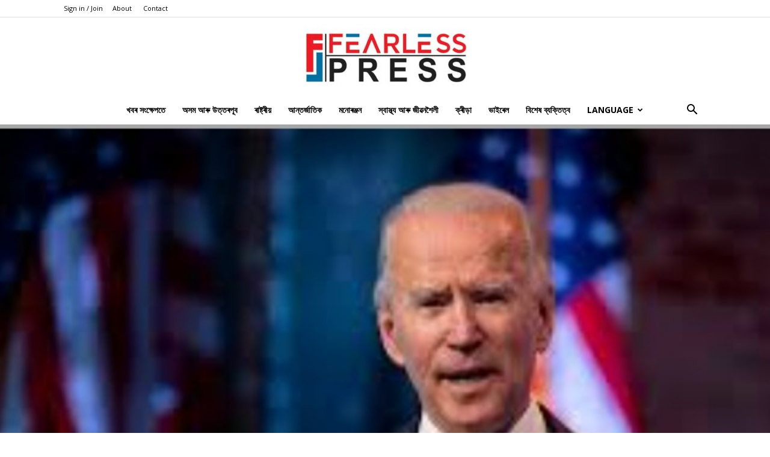

--- FILE ---
content_type: text/html; charset=UTF-8
request_url: http://fearlesspress.in/2023/09/12/america-8/
body_size: 29352
content:
<!doctype html >
<!--[if IE 8]>    <html class="ie8" lang="en"> <![endif]-->
<!--[if IE 9]>    <html class="ie9" lang="en"> <![endif]-->
<!--[if gt IE 8]><!--> <html lang="en-US"> <!--<![endif]-->
<head>
    <title>চীন-আমেৰিকাক লৈ চলি থকা ‘স্নায়ুৰ যুদ্ধ’ জো বাইডেনে মানি নলয় - Fearless Press</title>
    <meta charset="UTF-8" />
    <meta name="viewport" content="width=device-width, initial-scale=1.0">
    <link rel="pingback" href="http://fearlesspress.in/xmlrpc.php" />
    <script type="text/javascript">
/* <![CDATA[ */
(()=>{var e={};e.g=function(){if("object"==typeof globalThis)return globalThis;try{return this||new Function("return this")()}catch(e){if("object"==typeof window)return window}}(),function({ampUrl:n,isCustomizePreview:t,isAmpDevMode:r,noampQueryVarName:o,noampQueryVarValue:s,disabledStorageKey:i,mobileUserAgents:a,regexRegex:c}){if("undefined"==typeof sessionStorage)return;const d=new RegExp(c);if(!a.some((e=>{const n=e.match(d);return!(!n||!new RegExp(n[1],n[2]).test(navigator.userAgent))||navigator.userAgent.includes(e)})))return;e.g.addEventListener("DOMContentLoaded",(()=>{const e=document.getElementById("amp-mobile-version-switcher");if(!e)return;e.hidden=!1;const n=e.querySelector("a[href]");n&&n.addEventListener("click",(()=>{sessionStorage.removeItem(i)}))}));const g=r&&["paired-browsing-non-amp","paired-browsing-amp"].includes(window.name);if(sessionStorage.getItem(i)||t||g)return;const u=new URL(location.href),m=new URL(n);m.hash=u.hash,u.searchParams.has(o)&&s===u.searchParams.get(o)?sessionStorage.setItem(i,"1"):m.href!==u.href&&(window.stop(),location.replace(m.href))}({"ampUrl":"http:\/\/fearlesspress.in\/2023\/09\/12\/america-8\/?amp=1","noampQueryVarName":"noamp","noampQueryVarValue":"mobile","disabledStorageKey":"amp_mobile_redirect_disabled","mobileUserAgents":["Mobile","Android","Silk\/","Kindle","BlackBerry","Opera Mini","Opera Mobi"],"regexRegex":"^\\\/((?:.|\\n)+)\\\/([i]*)$","isCustomizePreview":false,"isAmpDevMode":false})})();
/* ]]> */
</script>
<meta name='robots' content='index, follow, max-image-preview:large, max-snippet:-1, max-video-preview:-1' />

	<!-- This site is optimized with the Yoast SEO plugin v26.3 - https://yoast.com/wordpress/plugins/seo/ -->
	<link rel="canonical" href="http://fearlesspress.in/2023/09/12/america-8/" />
	<meta property="og:locale" content="en_US" />
	<meta property="og:type" content="article" />
	<meta property="og:title" content="চীন-আমেৰিকাক লৈ চলি থকা ‘স্নায়ুৰ যুদ্ধ’ জো বাইডেনে মানি নলয় - Fearless Press" />
	<meta property="og:description" content="নিউজ ডেক্সঃআমেৰিকাৰ ৰাষ্ট্ৰপতি জো বাইডেনে মন্তব্য কৰে যে আমেৰিকাই আন্তঃৰাষ্ট্ৰীয় ক্ষেত্ৰখনত চীনৰ প্ৰভাৱ বন্ধ কৰিবলৈ চেষ্টা কৰা নাই। ভিয়েটনামৰ সৈতে ‘ঐতিহাসিক চুক্তি’ স্বাক্ষৰ কৰাৰ পিছত তেওঁ এই কথা কয়।আমেৰিকাৰ সৈন্যই ভিয়েটনাম এৰি যোৱাৰ ৫০ বছৰৰ পাছত আমেৰিকাৰ ৰাষ্ট্ৰপতি হানয় ভ্ৰমণৰ পিছত দেশখনৰ সৈতে গভীৰ কূটনৈতিক সম্পৰ্ক উপভোগ কৰি আছে। বাইডেনে কয়, দুয়োখন দেশৰ সম্পৰ্কই নতুন [&hellip;]" />
	<meta property="og:url" content="http://fearlesspress.in/2023/09/12/america-8/" />
	<meta property="og:site_name" content="Fearless Press" />
	<meta property="article:published_time" content="2023-09-12T22:17:28+00:00" />
	<meta property="og:image" content="http://fearlesspress.in/wp-content/uploads/2023/09/Screenshot_20230913_034504_Google.jpg" />
	<meta property="og:image:width" content="622" />
	<meta property="og:image:height" content="444" />
	<meta property="og:image:type" content="image/jpeg" />
	<meta name="author" content="Fearless Press" />
	<meta name="twitter:card" content="summary_large_image" />
	<meta name="twitter:label1" content="Written by" />
	<meta name="twitter:data1" content="Fearless Press" />
	<meta name="twitter:label2" content="Est. reading time" />
	<meta name="twitter:data2" content="1 minute" />
	<script type="application/ld+json" class="yoast-schema-graph">{"@context":"https://schema.org","@graph":[{"@type":"WebPage","@id":"http://fearlesspress.in/2023/09/12/america-8/","url":"http://fearlesspress.in/2023/09/12/america-8/","name":"চীন-আমেৰিকাক লৈ চলি থকা ‘স্নায়ুৰ যুদ্ধ’ জো বাইডেনে মানি নলয় - Fearless Press","isPartOf":{"@id":"http://fearlesspress.in/#website"},"primaryImageOfPage":{"@id":"http://fearlesspress.in/2023/09/12/america-8/#primaryimage"},"image":{"@id":"http://fearlesspress.in/2023/09/12/america-8/#primaryimage"},"thumbnailUrl":"http://fearlesspress.in/wp-content/uploads/2023/09/Screenshot_20230913_034504_Google.jpg","datePublished":"2023-09-12T22:17:28+00:00","author":{"@id":"http://fearlesspress.in/#/schema/person/f38eac3a5c5aa24f559d79dae3d7adb4"},"breadcrumb":{"@id":"http://fearlesspress.in/2023/09/12/america-8/#breadcrumb"},"inLanguage":"en-US","potentialAction":[{"@type":"ReadAction","target":["http://fearlesspress.in/2023/09/12/america-8/"]}]},{"@type":"ImageObject","inLanguage":"en-US","@id":"http://fearlesspress.in/2023/09/12/america-8/#primaryimage","url":"http://fearlesspress.in/wp-content/uploads/2023/09/Screenshot_20230913_034504_Google.jpg","contentUrl":"http://fearlesspress.in/wp-content/uploads/2023/09/Screenshot_20230913_034504_Google.jpg","width":622,"height":444},{"@type":"BreadcrumbList","@id":"http://fearlesspress.in/2023/09/12/america-8/#breadcrumb","itemListElement":[{"@type":"ListItem","position":1,"name":"Home","item":"http://fearlesspress.in/"},{"@type":"ListItem","position":2,"name":"চীন-আমেৰিকাক লৈ চলি থকা ‘স্নায়ুৰ যুদ্ধ’ জো বাইডেনে মানি নলয়"}]},{"@type":"WebSite","@id":"http://fearlesspress.in/#website","url":"http://fearlesspress.in/","name":"Fearless Press","description":"A News Portal","potentialAction":[{"@type":"SearchAction","target":{"@type":"EntryPoint","urlTemplate":"http://fearlesspress.in/?s={search_term_string}"},"query-input":{"@type":"PropertyValueSpecification","valueRequired":true,"valueName":"search_term_string"}}],"inLanguage":"en-US"},{"@type":"Person","@id":"http://fearlesspress.in/#/schema/person/f38eac3a5c5aa24f559d79dae3d7adb4","name":"Fearless Press","image":{"@type":"ImageObject","inLanguage":"en-US","@id":"http://fearlesspress.in/#/schema/person/image/","url":"https://secure.gravatar.com/avatar/06caf11f2882351cdf15e32271674334d7753ba1e6606577dd2a655f9296ca22?s=96&d=mm&r=g","contentUrl":"https://secure.gravatar.com/avatar/06caf11f2882351cdf15e32271674334d7753ba1e6606577dd2a655f9296ca22?s=96&d=mm&r=g","caption":"Fearless Press"},"url":"http://fearlesspress.in/author/fearless-press/"}]}</script>
	<!-- / Yoast SEO plugin. -->


<link rel='dns-prefetch' href='//stats.wp.com' />
<link rel='dns-prefetch' href='//fonts.googleapis.com' />
<link rel="alternate" type="application/rss+xml" title="Fearless Press &raquo; Feed" href="http://fearlesspress.in/feed/" />
<link rel="alternate" type="application/rss+xml" title="Fearless Press &raquo; Comments Feed" href="http://fearlesspress.in/comments/feed/" />
<link rel="alternate" type="application/rss+xml" title="Fearless Press &raquo; চীন-আমেৰিকাক লৈ চলি থকা ‘স্নায়ুৰ যুদ্ধ’ জো বাইডেনে মানি নলয় Comments Feed" href="http://fearlesspress.in/2023/09/12/america-8/feed/" />
<link rel="alternate" title="oEmbed (JSON)" type="application/json+oembed" href="http://fearlesspress.in/wp-json/oembed/1.0/embed?url=http%3A%2F%2Ffearlesspress.in%2F2023%2F09%2F12%2Famerica-8%2F" />
<link rel="alternate" title="oEmbed (XML)" type="text/xml+oembed" href="http://fearlesspress.in/wp-json/oembed/1.0/embed?url=http%3A%2F%2Ffearlesspress.in%2F2023%2F09%2F12%2Famerica-8%2F&#038;format=xml" />
<style id='wp-img-auto-sizes-contain-inline-css' type='text/css'>
img:is([sizes=auto i],[sizes^="auto," i]){contain-intrinsic-size:3000px 1500px}
/*# sourceURL=wp-img-auto-sizes-contain-inline-css */
</style>

<style id='wp-emoji-styles-inline-css' type='text/css'>

	img.wp-smiley, img.emoji {
		display: inline !important;
		border: none !important;
		box-shadow: none !important;
		height: 1em !important;
		width: 1em !important;
		margin: 0 0.07em !important;
		vertical-align: -0.1em !important;
		background: none !important;
		padding: 0 !important;
	}
/*# sourceURL=wp-emoji-styles-inline-css */
</style>
<link rel='stylesheet' id='wp-block-library-css' href='http://fearlesspress.in/wp-includes/css/dist/block-library/style.min.css?ver=6.9' type='text/css' media='all' />
<style id='global-styles-inline-css' type='text/css'>
:root{--wp--preset--aspect-ratio--square: 1;--wp--preset--aspect-ratio--4-3: 4/3;--wp--preset--aspect-ratio--3-4: 3/4;--wp--preset--aspect-ratio--3-2: 3/2;--wp--preset--aspect-ratio--2-3: 2/3;--wp--preset--aspect-ratio--16-9: 16/9;--wp--preset--aspect-ratio--9-16: 9/16;--wp--preset--color--black: #000000;--wp--preset--color--cyan-bluish-gray: #abb8c3;--wp--preset--color--white: #ffffff;--wp--preset--color--pale-pink: #f78da7;--wp--preset--color--vivid-red: #cf2e2e;--wp--preset--color--luminous-vivid-orange: #ff6900;--wp--preset--color--luminous-vivid-amber: #fcb900;--wp--preset--color--light-green-cyan: #7bdcb5;--wp--preset--color--vivid-green-cyan: #00d084;--wp--preset--color--pale-cyan-blue: #8ed1fc;--wp--preset--color--vivid-cyan-blue: #0693e3;--wp--preset--color--vivid-purple: #9b51e0;--wp--preset--gradient--vivid-cyan-blue-to-vivid-purple: linear-gradient(135deg,rgb(6,147,227) 0%,rgb(155,81,224) 100%);--wp--preset--gradient--light-green-cyan-to-vivid-green-cyan: linear-gradient(135deg,rgb(122,220,180) 0%,rgb(0,208,130) 100%);--wp--preset--gradient--luminous-vivid-amber-to-luminous-vivid-orange: linear-gradient(135deg,rgb(252,185,0) 0%,rgb(255,105,0) 100%);--wp--preset--gradient--luminous-vivid-orange-to-vivid-red: linear-gradient(135deg,rgb(255,105,0) 0%,rgb(207,46,46) 100%);--wp--preset--gradient--very-light-gray-to-cyan-bluish-gray: linear-gradient(135deg,rgb(238,238,238) 0%,rgb(169,184,195) 100%);--wp--preset--gradient--cool-to-warm-spectrum: linear-gradient(135deg,rgb(74,234,220) 0%,rgb(151,120,209) 20%,rgb(207,42,186) 40%,rgb(238,44,130) 60%,rgb(251,105,98) 80%,rgb(254,248,76) 100%);--wp--preset--gradient--blush-light-purple: linear-gradient(135deg,rgb(255,206,236) 0%,rgb(152,150,240) 100%);--wp--preset--gradient--blush-bordeaux: linear-gradient(135deg,rgb(254,205,165) 0%,rgb(254,45,45) 50%,rgb(107,0,62) 100%);--wp--preset--gradient--luminous-dusk: linear-gradient(135deg,rgb(255,203,112) 0%,rgb(199,81,192) 50%,rgb(65,88,208) 100%);--wp--preset--gradient--pale-ocean: linear-gradient(135deg,rgb(255,245,203) 0%,rgb(182,227,212) 50%,rgb(51,167,181) 100%);--wp--preset--gradient--electric-grass: linear-gradient(135deg,rgb(202,248,128) 0%,rgb(113,206,126) 100%);--wp--preset--gradient--midnight: linear-gradient(135deg,rgb(2,3,129) 0%,rgb(40,116,252) 100%);--wp--preset--font-size--small: 11px;--wp--preset--font-size--medium: 20px;--wp--preset--font-size--large: 32px;--wp--preset--font-size--x-large: 42px;--wp--preset--font-size--regular: 15px;--wp--preset--font-size--larger: 50px;--wp--preset--spacing--20: 0.44rem;--wp--preset--spacing--30: 0.67rem;--wp--preset--spacing--40: 1rem;--wp--preset--spacing--50: 1.5rem;--wp--preset--spacing--60: 2.25rem;--wp--preset--spacing--70: 3.38rem;--wp--preset--spacing--80: 5.06rem;--wp--preset--shadow--natural: 6px 6px 9px rgba(0, 0, 0, 0.2);--wp--preset--shadow--deep: 12px 12px 50px rgba(0, 0, 0, 0.4);--wp--preset--shadow--sharp: 6px 6px 0px rgba(0, 0, 0, 0.2);--wp--preset--shadow--outlined: 6px 6px 0px -3px rgb(255, 255, 255), 6px 6px rgb(0, 0, 0);--wp--preset--shadow--crisp: 6px 6px 0px rgb(0, 0, 0);}:where(.is-layout-flex){gap: 0.5em;}:where(.is-layout-grid){gap: 0.5em;}body .is-layout-flex{display: flex;}.is-layout-flex{flex-wrap: wrap;align-items: center;}.is-layout-flex > :is(*, div){margin: 0;}body .is-layout-grid{display: grid;}.is-layout-grid > :is(*, div){margin: 0;}:where(.wp-block-columns.is-layout-flex){gap: 2em;}:where(.wp-block-columns.is-layout-grid){gap: 2em;}:where(.wp-block-post-template.is-layout-flex){gap: 1.25em;}:where(.wp-block-post-template.is-layout-grid){gap: 1.25em;}.has-black-color{color: var(--wp--preset--color--black) !important;}.has-cyan-bluish-gray-color{color: var(--wp--preset--color--cyan-bluish-gray) !important;}.has-white-color{color: var(--wp--preset--color--white) !important;}.has-pale-pink-color{color: var(--wp--preset--color--pale-pink) !important;}.has-vivid-red-color{color: var(--wp--preset--color--vivid-red) !important;}.has-luminous-vivid-orange-color{color: var(--wp--preset--color--luminous-vivid-orange) !important;}.has-luminous-vivid-amber-color{color: var(--wp--preset--color--luminous-vivid-amber) !important;}.has-light-green-cyan-color{color: var(--wp--preset--color--light-green-cyan) !important;}.has-vivid-green-cyan-color{color: var(--wp--preset--color--vivid-green-cyan) !important;}.has-pale-cyan-blue-color{color: var(--wp--preset--color--pale-cyan-blue) !important;}.has-vivid-cyan-blue-color{color: var(--wp--preset--color--vivid-cyan-blue) !important;}.has-vivid-purple-color{color: var(--wp--preset--color--vivid-purple) !important;}.has-black-background-color{background-color: var(--wp--preset--color--black) !important;}.has-cyan-bluish-gray-background-color{background-color: var(--wp--preset--color--cyan-bluish-gray) !important;}.has-white-background-color{background-color: var(--wp--preset--color--white) !important;}.has-pale-pink-background-color{background-color: var(--wp--preset--color--pale-pink) !important;}.has-vivid-red-background-color{background-color: var(--wp--preset--color--vivid-red) !important;}.has-luminous-vivid-orange-background-color{background-color: var(--wp--preset--color--luminous-vivid-orange) !important;}.has-luminous-vivid-amber-background-color{background-color: var(--wp--preset--color--luminous-vivid-amber) !important;}.has-light-green-cyan-background-color{background-color: var(--wp--preset--color--light-green-cyan) !important;}.has-vivid-green-cyan-background-color{background-color: var(--wp--preset--color--vivid-green-cyan) !important;}.has-pale-cyan-blue-background-color{background-color: var(--wp--preset--color--pale-cyan-blue) !important;}.has-vivid-cyan-blue-background-color{background-color: var(--wp--preset--color--vivid-cyan-blue) !important;}.has-vivid-purple-background-color{background-color: var(--wp--preset--color--vivid-purple) !important;}.has-black-border-color{border-color: var(--wp--preset--color--black) !important;}.has-cyan-bluish-gray-border-color{border-color: var(--wp--preset--color--cyan-bluish-gray) !important;}.has-white-border-color{border-color: var(--wp--preset--color--white) !important;}.has-pale-pink-border-color{border-color: var(--wp--preset--color--pale-pink) !important;}.has-vivid-red-border-color{border-color: var(--wp--preset--color--vivid-red) !important;}.has-luminous-vivid-orange-border-color{border-color: var(--wp--preset--color--luminous-vivid-orange) !important;}.has-luminous-vivid-amber-border-color{border-color: var(--wp--preset--color--luminous-vivid-amber) !important;}.has-light-green-cyan-border-color{border-color: var(--wp--preset--color--light-green-cyan) !important;}.has-vivid-green-cyan-border-color{border-color: var(--wp--preset--color--vivid-green-cyan) !important;}.has-pale-cyan-blue-border-color{border-color: var(--wp--preset--color--pale-cyan-blue) !important;}.has-vivid-cyan-blue-border-color{border-color: var(--wp--preset--color--vivid-cyan-blue) !important;}.has-vivid-purple-border-color{border-color: var(--wp--preset--color--vivid-purple) !important;}.has-vivid-cyan-blue-to-vivid-purple-gradient-background{background: var(--wp--preset--gradient--vivid-cyan-blue-to-vivid-purple) !important;}.has-light-green-cyan-to-vivid-green-cyan-gradient-background{background: var(--wp--preset--gradient--light-green-cyan-to-vivid-green-cyan) !important;}.has-luminous-vivid-amber-to-luminous-vivid-orange-gradient-background{background: var(--wp--preset--gradient--luminous-vivid-amber-to-luminous-vivid-orange) !important;}.has-luminous-vivid-orange-to-vivid-red-gradient-background{background: var(--wp--preset--gradient--luminous-vivid-orange-to-vivid-red) !important;}.has-very-light-gray-to-cyan-bluish-gray-gradient-background{background: var(--wp--preset--gradient--very-light-gray-to-cyan-bluish-gray) !important;}.has-cool-to-warm-spectrum-gradient-background{background: var(--wp--preset--gradient--cool-to-warm-spectrum) !important;}.has-blush-light-purple-gradient-background{background: var(--wp--preset--gradient--blush-light-purple) !important;}.has-blush-bordeaux-gradient-background{background: var(--wp--preset--gradient--blush-bordeaux) !important;}.has-luminous-dusk-gradient-background{background: var(--wp--preset--gradient--luminous-dusk) !important;}.has-pale-ocean-gradient-background{background: var(--wp--preset--gradient--pale-ocean) !important;}.has-electric-grass-gradient-background{background: var(--wp--preset--gradient--electric-grass) !important;}.has-midnight-gradient-background{background: var(--wp--preset--gradient--midnight) !important;}.has-small-font-size{font-size: var(--wp--preset--font-size--small) !important;}.has-medium-font-size{font-size: var(--wp--preset--font-size--medium) !important;}.has-large-font-size{font-size: var(--wp--preset--font-size--large) !important;}.has-x-large-font-size{font-size: var(--wp--preset--font-size--x-large) !important;}
/*# sourceURL=global-styles-inline-css */
</style>

<style id='classic-theme-styles-inline-css' type='text/css'>
/*! This file is auto-generated */
.wp-block-button__link{color:#fff;background-color:#32373c;border-radius:9999px;box-shadow:none;text-decoration:none;padding:calc(.667em + 2px) calc(1.333em + 2px);font-size:1.125em}.wp-block-file__button{background:#32373c;color:#fff;text-decoration:none}
/*# sourceURL=/wp-includes/css/classic-themes.min.css */
</style>
<link rel='stylesheet' id='td-plugin-multi-purpose-css' href='http://fearlesspress.in/wp-content/plugins/td-composer/td-multi-purpose/style.css?ver=bcb4f14ba9142ca1fd172c7d9de6043b' type='text/css' media='all' />
<link crossorigin="anonymous" rel='stylesheet' id='google-fonts-style-css' href='http://fonts.googleapis.com/css?family=Open+Sans%3A400%2C600%2C700%7CRoboto%3A400%2C500%2C700&#038;display=swap&#038;ver=11.4.3' type='text/css' media='all' />
<link rel='stylesheet' id='td-theme-css' href='http://fearlesspress.in/wp-content/themes/Newspaper/style.css?ver=11.4.3' type='text/css' media='all' />
<style id='td-theme-inline-css' type='text/css'>
    
        @media (max-width: 767px) {
            .td-header-desktop-wrap {
                display: none;
            }
        }
        @media (min-width: 767px) {
            .td-header-mobile-wrap {
                display: none;
            }
        }
    
	
/*# sourceURL=td-theme-inline-css */
</style>
<link rel='stylesheet' id='td-legacy-framework-front-style-css' href='http://fearlesspress.in/wp-content/plugins/td-composer/legacy/Newspaper/assets/css/td_legacy_main.css?ver=bcb4f14ba9142ca1fd172c7d9de6043b' type='text/css' media='all' />
<link rel='stylesheet' id='td-standard-pack-framework-front-style-css' href='http://fearlesspress.in/wp-content/plugins/td-standard-pack/Newspaper/assets/css/td_standard_pack_main.css?ver=121f904f8d8fc180b4467ea06478f5a9' type='text/css' media='all' />
<script type="text/javascript" src="http://fearlesspress.in/wp-includes/js/jquery/jquery.min.js?ver=3.7.1" id="jquery-core-js"></script>
<script type="text/javascript" src="http://fearlesspress.in/wp-includes/js/jquery/jquery-migrate.min.js?ver=3.4.1" id="jquery-migrate-js"></script>
<link rel="https://api.w.org/" href="http://fearlesspress.in/wp-json/" /><link rel="alternate" title="JSON" type="application/json" href="http://fearlesspress.in/wp-json/wp/v2/posts/7800" /><link rel="EditURI" type="application/rsd+xml" title="RSD" href="http://fearlesspress.in/xmlrpc.php?rsd" />
<meta name="generator" content="WordPress 6.9" />
<link rel='shortlink' href='http://fearlesspress.in/?p=7800' />
<link rel="alternate" type="text/html" media="only screen and (max-width: 640px)" href="http://fearlesspress.in/2023/09/12/america-8/?amp=1">	<style>img#wpstats{display:none}</style>
		<!--[if lt IE 9]><script src="http://cdnjs.cloudflare.com/ajax/libs/html5shiv/3.7.3/html5shiv.js"></script><![endif]-->
    			<script>
				window.tdwGlobal = {"adminUrl":"http:\/\/fearlesspress.in\/wp-admin\/","wpRestNonce":"20697309c2","wpRestUrl":"http:\/\/fearlesspress.in\/wp-json\/","permalinkStructure":"\/%year%\/%monthnum%\/%day%\/%postname%\/"};
			</script>
			    <script>
        window.tdaGlobal = {"adminUrl":"http:\/\/fearlesspress.in\/wp-admin\/","wpRestNonce":"20697309c2","wpRestUrl":"http:\/\/fearlesspress.in\/wp-json\/","permalinkStructure":"\/%year%\/%monthnum%\/%day%\/%postname%\/","postId":7800};
    </script>
    <link rel="amphtml" href="http://fearlesspress.in/2023/09/12/america-8/?amp=1"><style>#amp-mobile-version-switcher{left:0;position:absolute;width:100%;z-index:100}#amp-mobile-version-switcher>a{background-color:#444;border:0;color:#eaeaea;display:block;font-family:-apple-system,BlinkMacSystemFont,Segoe UI,Roboto,Oxygen-Sans,Ubuntu,Cantarell,Helvetica Neue,sans-serif;font-size:16px;font-weight:600;padding:15px 0;text-align:center;-webkit-text-decoration:none;text-decoration:none}#amp-mobile-version-switcher>a:active,#amp-mobile-version-switcher>a:focus,#amp-mobile-version-switcher>a:hover{-webkit-text-decoration:underline;text-decoration:underline}</style>
<!-- JS generated by theme -->

<script>
    
    

	    var tdBlocksArray = []; //here we store all the items for the current page

	    //td_block class - each ajax block uses a object of this class for requests
	    function tdBlock() {
		    this.id = '';
		    this.block_type = 1; //block type id (1-234 etc)
		    this.atts = '';
		    this.td_column_number = '';
		    this.td_current_page = 1; //
		    this.post_count = 0; //from wp
		    this.found_posts = 0; //from wp
		    this.max_num_pages = 0; //from wp
		    this.td_filter_value = ''; //current live filter value
		    this.is_ajax_running = false;
		    this.td_user_action = ''; // load more or infinite loader (used by the animation)
		    this.header_color = '';
		    this.ajax_pagination_infinite_stop = ''; //show load more at page x
	    }


        // td_js_generator - mini detector
        (function(){
            var htmlTag = document.getElementsByTagName("html")[0];

	        if ( navigator.userAgent.indexOf("MSIE 10.0") > -1 ) {
                htmlTag.className += ' ie10';
            }

            if ( !!navigator.userAgent.match(/Trident.*rv\:11\./) ) {
                htmlTag.className += ' ie11';
            }

	        if ( navigator.userAgent.indexOf("Edge") > -1 ) {
                htmlTag.className += ' ieEdge';
            }

            if ( /(iPad|iPhone|iPod)/g.test(navigator.userAgent) ) {
                htmlTag.className += ' td-md-is-ios';
            }

            var user_agent = navigator.userAgent.toLowerCase();
            if ( user_agent.indexOf("android") > -1 ) {
                htmlTag.className += ' td-md-is-android';
            }

            if ( -1 !== navigator.userAgent.indexOf('Mac OS X')  ) {
                htmlTag.className += ' td-md-is-os-x';
            }

            if ( /chrom(e|ium)/.test(navigator.userAgent.toLowerCase()) ) {
               htmlTag.className += ' td-md-is-chrome';
            }

            if ( -1 !== navigator.userAgent.indexOf('Firefox') ) {
                htmlTag.className += ' td-md-is-firefox';
            }

            if ( -1 !== navigator.userAgent.indexOf('Safari') && -1 === navigator.userAgent.indexOf('Chrome') ) {
                htmlTag.className += ' td-md-is-safari';
            }

            if( -1 !== navigator.userAgent.indexOf('IEMobile') ){
                htmlTag.className += ' td-md-is-iemobile';
            }

        })();




        var tdLocalCache = {};

        ( function () {
            "use strict";

            tdLocalCache = {
                data: {},
                remove: function (resource_id) {
                    delete tdLocalCache.data[resource_id];
                },
                exist: function (resource_id) {
                    return tdLocalCache.data.hasOwnProperty(resource_id) && tdLocalCache.data[resource_id] !== null;
                },
                get: function (resource_id) {
                    return tdLocalCache.data[resource_id];
                },
                set: function (resource_id, cachedData) {
                    tdLocalCache.remove(resource_id);
                    tdLocalCache.data[resource_id] = cachedData;
                }
            };
        })();

    
    
var td_viewport_interval_list=[{"limitBottom":767,"sidebarWidth":228},{"limitBottom":1018,"sidebarWidth":300},{"limitBottom":1140,"sidebarWidth":324}];
var td_animation_stack_effect="type0";
var tds_animation_stack=true;
var td_animation_stack_specific_selectors=".entry-thumb, img, .td-lazy-img";
var td_animation_stack_general_selectors=".td-animation-stack img, .td-animation-stack .entry-thumb, .post img, .td-animation-stack .td-lazy-img";
var tdc_is_installed="yes";
var td_ajax_url="http:\/\/fearlesspress.in\/wp-admin\/admin-ajax.php?td_theme_name=Newspaper&v=11.4.3";
var td_get_template_directory_uri="http:\/\/fearlesspress.in\/wp-content\/plugins\/td-composer\/legacy\/common";
var tds_snap_menu="";
var tds_logo_on_sticky="";
var tds_header_style="10";
var td_please_wait="Please wait...";
var td_email_user_pass_incorrect="User or password incorrect!";
var td_email_user_incorrect="Email or username incorrect!";
var td_email_incorrect="Email incorrect!";
var td_user_incorrect="Username incorrect!";
var td_email_user_empty="Email or username empty!";
var td_pass_empty="Pass empty!";
var td_pass_pattern_incorrect="Invalid Pass Pattern!";
var td_retype_pass_incorrect="Retyped Pass incorrect!";
var tds_more_articles_on_post_enable="show";
var tds_more_articles_on_post_time_to_wait="";
var tds_more_articles_on_post_pages_distance_from_top=0;
var tds_theme_color_site_wide="#4db2ec";
var tds_smart_sidebar="";
var tdThemeName="Newspaper";
var td_magnific_popup_translation_tPrev="Previous (Left arrow key)";
var td_magnific_popup_translation_tNext="Next (Right arrow key)";
var td_magnific_popup_translation_tCounter="%curr% of %total%";
var td_magnific_popup_translation_ajax_tError="The content from %url% could not be loaded.";
var td_magnific_popup_translation_image_tError="The image #%curr% could not be loaded.";
var tdBlockNonce="5dff5a9e13";
var tdDateNamesI18n={"month_names":["January","February","March","April","May","June","July","August","September","October","November","December"],"month_names_short":["Jan","Feb","Mar","Apr","May","Jun","Jul","Aug","Sep","Oct","Nov","Dec"],"day_names":["Sunday","Monday","Tuesday","Wednesday","Thursday","Friday","Saturday"],"day_names_short":["Sun","Mon","Tue","Wed","Thu","Fri","Sat"]};
var td_ad_background_click_link="";
var td_ad_background_click_target="";
</script>




<script type="application/ld+json">
    {
        "@context": "http://schema.org",
        "@type": "BreadcrumbList",
        "itemListElement": [
            {
                "@type": "ListItem",
                "position": 1,
                "item": {
                    "@type": "WebSite",
                    "@id": "http://fearlesspress.in/",
                    "name": "Home"
                }
            },
            {
                "@type": "ListItem",
                "position": 2,
                    "item": {
                    "@type": "WebPage",
                    "@id": "http://fearlesspress.in/category/international/",
                    "name": "আন্তৰ্জাতিক"
                }
            }
            ,{
                "@type": "ListItem",
                "position": 3,
                    "item": {
                    "@type": "WebPage",
                    "@id": "http://fearlesspress.in/2023/09/12/america-8/",
                    "name": "চীন-আমেৰিকাক লৈ চলি থকা ‘স্নায়ুৰ যুদ্ধ’ জো বাইডেনে মানি নলয়"                                
                }
            }    
        ]
    }
</script>

<!-- Button style compiled by theme -->

<style>
    
</style>

	<style id="tdw-css-placeholder"></style></head>

<body class="wp-singular post-template-default single single-post postid-7800 single-format-standard wp-theme-Newspaper td-standard-pack america-8 global-block-template-17 single_template_6 td-animation-stack-type0 td-full-layout" itemscope="itemscope" itemtype="http://schema.org/WebPage">

            <div class="td-scroll-up  td-hide-scroll-up-on-mob" style="display:none;"><i class="td-icon-menu-up"></i></div>
    
    <div class="td-menu-background" style="visibility:hidden"></div>
<div id="td-mobile-nav" style="visibility:hidden">
    <div class="td-mobile-container">
        <!-- mobile menu top section -->
        <div class="td-menu-socials-wrap">
            <!-- socials -->
            <div class="td-menu-socials">
                
        <span class="td-social-icon-wrap">
            <a target="_blank" href="https://www.facebook.com/theradarindia" title="Facebook">
                <i class="td-icon-font td-icon-facebook"></i>
            </a>
        </span>
        <span class="td-social-icon-wrap">
            <a target="_blank" href="https://www.facebook.com/theradarindia" title="Instagram">
                <i class="td-icon-font td-icon-instagram"></i>
            </a>
        </span>
        <span class="td-social-icon-wrap">
            <a target="_blank" href="https://www.facebook.com/theradarindia" title="Twitch">
                <i class="td-icon-font td-icon-twitch"></i>
            </a>
        </span>
        <span class="td-social-icon-wrap">
            <a target="_blank" href="https://www.facebook.com/theradarindia" title="Youtube">
                <i class="td-icon-font td-icon-youtube"></i>
            </a>
        </span>            </div>
            <!-- close button -->
            <div class="td-mobile-close">
                <a href="#" aria-label="Close"><i class="td-icon-close-mobile"></i></a>
            </div>
        </div>

        <!-- login section -->
                    <div class="td-menu-login-section">
                
    <div class="td-guest-wrap">
        <div class="td-menu-login"><a id="login-link-mob">Sign in</a></div>
    </div>
            </div>
        
        <!-- menu section -->
        <div class="td-mobile-content">
            <div class="menu-fearless-press-main-menu-container"><ul id="menu-fearless-press-main-menu" class="td-mobile-main-menu"><li id="menu-item-1513" class="menu-item menu-item-type-taxonomy menu-item-object-category menu-item-first menu-item-1513"><a href="http://fearlesspress.in/category/breaking/">খবৰ সংক্ষেপতে</a></li>
<li id="menu-item-7" class="menu-item menu-item-type-taxonomy menu-item-object-category menu-item-7"><a href="http://fearlesspress.in/category/assam-northeast/">অসম আৰু উত্তৰপূব</a></li>
<li id="menu-item-12" class="menu-item menu-item-type-taxonomy menu-item-object-category menu-item-12"><a href="http://fearlesspress.in/category/national/">ৰাষ্ট্ৰীয়</a></li>
<li id="menu-item-8" class="menu-item menu-item-type-taxonomy menu-item-object-category current-post-ancestor current-menu-parent current-post-parent menu-item-8"><a href="http://fearlesspress.in/category/international/">আন্তৰ্জাতিক</a></li>
<li id="menu-item-10" class="menu-item menu-item-type-taxonomy menu-item-object-category menu-item-10"><a href="http://fearlesspress.in/category/entertainment/">মনোৰঞ্জন</a></li>
<li id="menu-item-11" class="menu-item menu-item-type-taxonomy menu-item-object-category menu-item-11"><a href="http://fearlesspress.in/category/health-lifestyle/">স্বাস্থ্য আৰু জীৱনশৈলী</a></li>
<li id="menu-item-191" class="menu-item menu-item-type-taxonomy menu-item-object-category menu-item-191"><a href="http://fearlesspress.in/category/sports/">ক্ৰীড়া</a></li>
<li id="menu-item-9" class="menu-item menu-item-type-taxonomy menu-item-object-category menu-item-9"><a href="http://fearlesspress.in/category/viral-video/">ভাইৰেল</a></li>
<li id="menu-item-1514" class="menu-item menu-item-type-taxonomy menu-item-object-category menu-item-1514"><a href="http://fearlesspress.in/category/iconic-personality/">বিশেষ ব্যক্তিত্ব</a></li>
<li id="menu-item-431" class="menu-item menu-item-type-custom menu-item-object-custom menu-item-has-children menu-item-431"><a href="#">Language<i class="td-icon-menu-right td-element-after"></i></a>
<ul class="sub-menu">
	<li id="menu-item-432" class="menu-item menu-item-type-custom menu-item-object-custom menu-item-432"><a href="http://fearlesspress.in/hindi/">Hindi</a></li>
	<li id="menu-item-433" class="menu-item menu-item-type-custom menu-item-object-custom menu-item-433"><a href="http://fearlesspress.in/english/">English</a></li>
</ul>
</li>
</ul></div>        </div>
    </div>

    <!-- register/login section -->
            <div id="login-form-mobile" class="td-register-section">
            
            <div id="td-login-mob" class="td-login-animation td-login-hide-mob">
            	<!-- close button -->
	            <div class="td-login-close">
	                <a href="#" aria-label="Back" class="td-back-button"><i class="td-icon-read-down"></i></a>
	                <div class="td-login-title">Sign in</div>
	                <!-- close button -->
		            <div class="td-mobile-close">
		                <a href="#" aria-label="Close"><i class="td-icon-close-mobile"></i></a>
		            </div>
	            </div>
	            <form class="td-login-form-wrap" action="#" method="post">
	                <div class="td-login-panel-title"><span>Welcome!</span>Log into your account</div>
	                <div class="td_display_err"></div>
	                <div class="td-login-inputs"><input class="td-login-input" autocomplete="username" type="text" name="login_email" id="login_email-mob" value="" required><label for="login_email-mob">your username</label></div>
	                <div class="td-login-inputs"><input class="td-login-input" autocomplete="current-password" type="password" name="login_pass" id="login_pass-mob" value="" required><label for="login_pass-mob">your password</label></div>
	                <input type="button" name="login_button" id="login_button-mob" class="td-login-button" value="LOG IN">
	                
                    
	                <div class="td-login-info-text">
	                <a href="#" id="forgot-pass-link-mob">Forgot your password?</a>
	                </div>
	                <div class="td-login-register-link">
	                
	                </div>
	                
	                

                </form>
            </div>

            
            
            
            
            <div id="td-forgot-pass-mob" class="td-login-animation td-login-hide-mob">
                <!-- close button -->
	            <div class="td-forgot-pass-close">
	                <a href="#" aria-label="Back" class="td-back-button"><i class="td-icon-read-down"></i></a>
	                <div class="td-login-title">Password recovery</div>
	            </div>
	            <div class="td-login-form-wrap">
	                <div class="td-login-panel-title">Recover your password</div>
	                <div class="td_display_err"></div>
	                <div class="td-login-inputs"><input class="td-login-input" type="text" name="forgot_email" id="forgot_email-mob" value="" required><label for="forgot_email-mob">your email</label></div>
	                <input type="button" name="forgot_button" id="forgot_button-mob" class="td-login-button" value="Send My Pass">
                </div>
            </div>
        </div>
    </div>    <div class="td-search-background" style="visibility:hidden"></div>
<div class="td-search-wrap-mob" style="visibility:hidden">
	<div class="td-drop-down-search">
		<form method="get" class="td-search-form" action="http://fearlesspress.in/">
			<!-- close button -->
			<div class="td-search-close">
				<a href="#"><i class="td-icon-close-mobile"></i></a>
			</div>
			<div role="search" class="td-search-input">
				<span>Search</span>
				<input id="td-header-search-mob" type="text" value="" name="s" autocomplete="off" />
			</div>
		</form>
		<div id="td-aj-search-mob" class="td-ajax-search-flex"></div>
	</div>
</div>

    <div id="td-outer-wrap" class="td-theme-wrap">
    
        
            <div class="tdc-header-wrap ">

            <!--
Header style 10
-->

<div class="td-header-wrap td-header-style-10 ">
    
            <div class="td-header-top-menu-full td-container-wrap ">
            <div class="td-container td-header-row td-header-top-menu">
                
    <div class="top-bar-style-1">
        
<div class="td-header-sp-top-menu">


	<ul class="top-header-menu td_ul_login"><li class="menu-item"><a class="td-login-modal-js menu-item" href="#login-form" data-effect="mpf-td-login-effect">Sign in / Join</a><span class="td-sp-ico-login td_sp_login_ico_style"></span></li></ul><div class="menu-top-container"><ul id="menu-footer-menu" class="top-header-menu"><li id="menu-item-1241" class="menu-item menu-item-type-post_type menu-item-object-page menu-item-first td-menu-item td-normal-menu menu-item-1241"><a href="http://fearlesspress.in/about/">About</a></li>
<li id="menu-item-1240" class="menu-item menu-item-type-post_type menu-item-object-page td-menu-item td-normal-menu menu-item-1240"><a href="http://fearlesspress.in/contact/">Contact</a></li>
</ul></div></div>
        <div class="td-header-sp-top-widget">
    
    </div>    </div>

<!-- LOGIN MODAL -->

                <div id="login-form" class="white-popup-block mfp-hide mfp-with-anim td-login-modal-wrap">
                    <div class="td-login-wrap">
                        <a href="#" aria-label="Back" class="td-back-button"><i class="td-icon-modal-back"></i></a>
                        <div id="td-login-div" class="td-login-form-div td-display-block">
                            <div class="td-login-panel-title">Sign in</div>
                            <div class="td-login-panel-descr">Welcome! Log into your account</div>
                            <div class="td_display_err"></div>
                            <form id="loginForm" action="#" method="post">
                                <div class="td-login-inputs"><input class="td-login-input" autocomplete="username" type="text" name="login_email" id="login_email" value="" required><label for="login_email">your username</label></div>
                                <div class="td-login-inputs"><input class="td-login-input" autocomplete="current-password" type="password" name="login_pass" id="login_pass" value="" required><label for="login_pass">your password</label></div>
                                <input type="button"  name="login_button" id="login_button" class="wpb_button btn td-login-button" value="Login">
                                
                            </form>
                            
                            
                            
                            
                            <div class="td-login-info-text"><a href="#" id="forgot-pass-link">Forgot your password? Get help</a></div>
                            
                            
                            
                            
                        </div>

                        

                         <div id="td-forgot-pass-div" class="td-login-form-div td-display-none">
                            <div class="td-login-panel-title">Password recovery</div>
                            <div class="td-login-panel-descr">Recover your password</div>
                            <div class="td_display_err"></div>
                            <form id="forgotpassForm" action="#" method="post">
                                <div class="td-login-inputs"><input class="td-login-input" type="text" name="forgot_email" id="forgot_email" value="" required><label for="forgot_email">your email</label></div>
                                <input type="button" name="forgot_button" id="forgot_button" class="wpb_button btn td-login-button" value="Send My Password">
                            </form>
                            <div class="td-login-info-text">A password will be e-mailed to you.</div>
                        </div>
                        
                        
                    </div>
                </div>
                            </div>
        </div>
    
    <div class="td-banner-wrap-full td-logo-wrap-full  td-container-wrap ">
        <div class="td-header-sp-logo">
            			<a class="td-main-logo" href="http://fearlesspress.in/">
				<img src="http://fearlesspress.in/wp-content/uploads/2023/02/wEBSITE-lOGO-300x99.jpg" alt=""/>
				<span class="td-visual-hidden">Fearless Press</span>
			</a>
		        </div>
    </div>

	<div class="td-header-menu-wrap-full td-container-wrap ">
        
        <div class="td-header-menu-wrap td-header-gradient ">
			<div class="td-container td-header-row td-header-main-menu">
				<div id="td-header-menu" role="navigation">
    <div id="td-top-mobile-toggle"><a href="#"><i class="td-icon-font td-icon-mobile"></i></a></div>
    <div class="td-main-menu-logo td-logo-in-header">
                <a class="td-main-logo" href="http://fearlesspress.in/">
            <img src="http://fearlesspress.in/wp-content/uploads/2023/02/wEBSITE-lOGO-300x99.jpg" alt=""/>
        </a>
        </div>
    <div class="menu-fearless-press-main-menu-container"><ul id="menu-fearless-press-main-menu-1" class="sf-menu"><li class="menu-item menu-item-type-taxonomy menu-item-object-category menu-item-first td-menu-item td-normal-menu menu-item-1513"><a href="http://fearlesspress.in/category/breaking/">খবৰ সংক্ষেপতে</a></li>
<li class="menu-item menu-item-type-taxonomy menu-item-object-category td-menu-item td-normal-menu menu-item-7"><a href="http://fearlesspress.in/category/assam-northeast/">অসম আৰু উত্তৰপূব</a></li>
<li class="menu-item menu-item-type-taxonomy menu-item-object-category td-menu-item td-normal-menu menu-item-12"><a href="http://fearlesspress.in/category/national/">ৰাষ্ট্ৰীয়</a></li>
<li class="menu-item menu-item-type-taxonomy menu-item-object-category current-post-ancestor current-menu-parent current-post-parent td-menu-item td-normal-menu menu-item-8"><a href="http://fearlesspress.in/category/international/">আন্তৰ্জাতিক</a></li>
<li class="menu-item menu-item-type-taxonomy menu-item-object-category td-menu-item td-normal-menu menu-item-10"><a href="http://fearlesspress.in/category/entertainment/">মনোৰঞ্জন</a></li>
<li class="menu-item menu-item-type-taxonomy menu-item-object-category td-menu-item td-normal-menu menu-item-11"><a href="http://fearlesspress.in/category/health-lifestyle/">স্বাস্থ্য আৰু জীৱনশৈলী</a></li>
<li class="menu-item menu-item-type-taxonomy menu-item-object-category td-menu-item td-normal-menu menu-item-191"><a href="http://fearlesspress.in/category/sports/">ক্ৰীড়া</a></li>
<li class="menu-item menu-item-type-taxonomy menu-item-object-category td-menu-item td-normal-menu menu-item-9"><a href="http://fearlesspress.in/category/viral-video/">ভাইৰেল</a></li>
<li class="menu-item menu-item-type-taxonomy menu-item-object-category td-menu-item td-normal-menu menu-item-1514"><a href="http://fearlesspress.in/category/iconic-personality/">বিশেষ ব্যক্তিত্ব</a></li>
<li class="menu-item menu-item-type-custom menu-item-object-custom menu-item-has-children td-menu-item td-normal-menu menu-item-431"><a href="#">Language</a>
<ul class="sub-menu">
	<li class="menu-item menu-item-type-custom menu-item-object-custom td-menu-item td-normal-menu menu-item-432"><a href="http://fearlesspress.in/hindi/">Hindi</a></li>
	<li class="menu-item menu-item-type-custom menu-item-object-custom td-menu-item td-normal-menu menu-item-433"><a href="http://fearlesspress.in/english/">English</a></li>
</ul>
</li>
</ul></div></div>


    <div class="header-search-wrap">
        <div class="td-search-btns-wrap">
            <a id="td-header-search-button" href="#" role="button" class="dropdown-toggle " data-toggle="dropdown"><i class="td-icon-search"></i></a>
            <a id="td-header-search-button-mob" href="#" class="dropdown-toggle " data-toggle="dropdown"><i class="td-icon-search"></i></a>
        </div>

        <div class="td-drop-down-search" aria-labelledby="td-header-search-button">
            <form method="get" class="td-search-form" action="http://fearlesspress.in/">
                <div role="search" class="td-head-form-search-wrap">
                    <input id="td-header-search" type="text" value="" name="s" autocomplete="off" /><input class="wpb_button wpb_btn-inverse btn" type="submit" id="td-header-search-top" value="Search" />
                </div>
            </form>
            <div id="td-aj-search"></div>
        </div>
    </div>
			</div>
		</div>
	</div>

    
</div>
            </div>

            
<article id="post-7800" class="td-post-template-6 post-7800 post type-post status-publish format-standard has-post-thumbnail hentry category-international td-container-wrap" itemscope itemtype="http://schema.org/Article">

    <div class="td-full-screen-header-image-wrap">

        <div id="td-full-screen-header-image" class="td-image-gradient-style6">
            <img class="td-backstretch" src="http://fearlesspress.in/wp-content/uploads/2023/09/Screenshot_20230913_034504_Google.jpg">
        </div>

        <div class="td-container td-post-header">

            <div class="td-post-header-holder">
                <div class="entry-crumbs"><span><a title="" class="entry-crumb" href="http://fearlesspress.in/">Home</a></span> <i class="td-icon-right td-bread-sep"></i> <span><a title="View all posts in আন্তৰ্জাতিক" class="entry-crumb" href="http://fearlesspress.in/category/international/">আন্তৰ্জাতিক</a></span> <i class="td-icon-right td-bread-sep td-bred-no-url-last"></i> <span class="td-bred-no-url-last">চীন-আমেৰিকাক লৈ চলি থকা ‘স্নায়ুৰ যুদ্ধ’ জো বাইডেনে মানি নলয়</span></div>
                <header class="td-post-title">

                    <ul class="td-category"><li class="entry-category"><a  href="http://fearlesspress.in/category/international/">আন্তৰ্জাতিক</a></li></ul>                    <h1 class="entry-title">চীন-আমেৰিকাক লৈ চলি থকা ‘স্নায়ুৰ যুদ্ধ’ জো বাইডেনে মানি নলয়</h1>

                    

                    <div class="td-module-meta-info">
                        <div class="td-post-author-name"><div class="td-author-by">By</div> <a href="http://fearlesspress.in/author/fearless-press/">Fearless Press</a><div class="td-author-line"> - </div> </div>                        <span class="td-post-date"><time class="entry-date updated td-module-date" datetime="2023-09-12T22:17:28+00:00" >September 12, 2023</time></span>                        <div class="td-post-views"><i class="td-icon-views"></i><span class="td-nr-views-7800">407</span></div>                        <div class="td-post-comments"><a href="http://fearlesspress.in/2023/09/12/america-8/?noamp=mobile#respond"><i class="td-icon-comments"></i>0</a></div>                    </div>

                </header>
            </div>
        </div>

    </div>


    <div class="td-container">
        <div class="td-pb-row">
                                    <div class="td-pb-span8 td-main-content" role="main">
                            <div class="td-ss-main-content">
                                
    <div class="td-post-sharing-top"><div id="td_social_sharing_article_top" class="td-post-sharing td-ps-bg td-ps-notext td-post-sharing-style1 ">
		<style>
            .td-post-sharing-classic {
                position: relative;
                height: 20px;
            }
            .td-post-sharing {
                margin-left: -3px;
                margin-right: -3px;
                font-family: 'Open Sans', 'Open Sans Regular', sans-serif;
                z-index: 2;
                white-space: nowrap;
                opacity: 0;
            }
            .td-post-sharing.td-social-show-all {
                white-space: normal;
            }
            .td-js-loaded .td-post-sharing {
                -webkit-transition: opacity 0.3s;
                transition: opacity 0.3s;
                opacity: 1;
            }
            .td-post-sharing-classic + .td-post-sharing {
                margin-top: 15px;
                /* responsive portrait phone */
            }
            @media (max-width: 767px) {
                .td-post-sharing-classic + .td-post-sharing {
                    margin-top: 8px;
                }
            }
            .td-post-sharing-top {
                margin-bottom: 30px;
            }
            @media (max-width: 767px) {
                .td-post-sharing-top {
                    margin-bottom: 20px;
                }
            }
            .td-post-sharing-bottom {
                border-style: solid;
                border-color: #ededed;
                border-width: 1px 0;
                padding: 21px 0;
                margin-bottom: 42px;
            }
            .td-post-sharing-bottom .td-post-sharing {
                margin-bottom: -7px;
            }
            .td-post-sharing-visible,
            .td-social-sharing-hidden {
                display: inline-block;
            }
            .td-social-sharing-hidden ul {
                display: none;
            }
            .td-social-show-all .td-pulldown-filter-list {
                display: inline-block;
            }
            .td-social-network,
            .td-social-handler {
                position: relative;
                display: inline-block;
                margin: 0 3px 7px;
                height: 40px;
                min-width: 40px;
                font-size: 11px;
                text-align: center;
                vertical-align: middle;
            }
            .td-ps-notext .td-social-network .td-social-but-icon,
            .td-ps-notext .td-social-handler .td-social-but-icon {
                border-top-right-radius: 2px;
                border-bottom-right-radius: 2px;
            }
            .td-social-network {
                color: #000;
                overflow: hidden;
            }
            .td-social-network .td-social-but-icon {
                border-top-left-radius: 2px;
                border-bottom-left-radius: 2px;
            }
            .td-social-network .td-social-but-text {
                border-top-right-radius: 2px;
                border-bottom-right-radius: 2px;
            }
            .td-social-network:hover {
                opacity: 0.8 !important;
            }
            .td-social-handler {
                color: #444;
                border: 1px solid #e9e9e9;
                border-radius: 2px;
            }
            .td-social-handler .td-social-but-text {
                font-weight: 700;
            }
            .td-social-handler .td-social-but-text:before {
                background-color: #000;
                opacity: 0.08;
            }
            .td-social-share-text {
                margin-right: 18px;
            }
            .td-social-share-text:before,
            .td-social-share-text:after {
                content: '';
                position: absolute;
                top: 50%;
                -webkit-transform: translateY(-50%);
                transform: translateY(-50%);
                left: 100%;
                width: 0;
                height: 0;
                border-style: solid;
            }
            .td-social-share-text:before {
                border-width: 9px 0 9px 11px;
                border-color: transparent transparent transparent #e9e9e9;
            }
            .td-social-share-text:after {
                border-width: 8px 0 8px 10px;
                border-color: transparent transparent transparent #fff;
            }
            .td-social-but-text,
            .td-social-but-icon {
                display: inline-block;
                position: relative;
            }
            .td-social-but-icon {
                padding-left: 13px;
                padding-right: 13px;
                line-height: 40px;
                z-index: 1;
            }
            .td-social-but-icon i {
                position: relative;
                top: -1px;
                vertical-align: middle;
            }
            .td-social-but-text {
                margin-left: -6px;
                padding-left: 12px;
                padding-right: 17px;
                line-height: 40px;
            }
            .td-social-but-text:before {
                content: '';
                position: absolute;
                top: 12px;
                left: 0;
                width: 1px;
                height: 16px;
                background-color: #fff;
                opacity: 0.2;
                z-index: 1;
            }
            .td-social-handler i,
            .td-social-facebook i,
            .td-social-reddit i,
            .td-social-linkedin i,
            .td-social-tumblr i,
            .td-social-stumbleupon i,
            .td-social-vk i,
            .td-social-viber i,
            .td-social-flipboard i {
                font-size: 14px;
            }
            .td-social-telegram i {
                font-size: 16px;
            }
            .td-social-mail i,
            .td-social-line i,
            .td-social-print i {
                font-size: 15px;
            }
            .td-social-handler .td-icon-share {
                top: -1px;
                left: -1px;
            }
            .td-social-twitter .td-icon-twitter {
                font-size: 12px;
            }
            .td-social-pinterest .td-icon-pinterest {
                font-size: 13px;
            }
            .td-social-whatsapp .td-icon-whatsapp {
                font-size: 18px;
            }
            .td-social-reddit .td-social-but-icon {
                padding-right: 12px;
            }
            .td-social-reddit .td-icon-reddit {
                left: -1px;
            }
            .td-social-telegram .td-social-but-icon {
                padding-right: 12px;
            }
            .td-social-telegram .td-icon-telegram {
                left: -1px;
            }
            .td-social-stumbleupon .td-social-but-icon {
                padding-right: 11px;
            }
            .td-social-stumbleupon .td-icon-stumbleupon {
                left: -2px;
            }
            .td-social-digg .td-social-but-icon {
                padding-right: 11px;
            }
            .td-social-digg .td-icon-digg {
                left: -2px;
                font-size: 17px;
            }
            .td-social-vk .td-social-but-icon {
                padding-right: 11px;
            }
            .td-social-vk .td-icon-vk {
                left: -2px;
            }
            .td-social-naver .td-icon-naver {
                left: -1px;
                font-size: 16px;
            }
            .td-social-copy_url {
                position: relative;
            }
            .td-social-copy_url-check {
                position: absolute;
                top: 50%;
                left: 50%;
                transform: translate(-50%, -50%);
                color: #fff;
                opacity: 0;
                pointer-events: none;
                transition: opacity .2s ease-in-out;
                z-index: 11;
            }
            .td-social-copy_url .td-icon-copy_url {
                left: -1px;
                font-size: 17px;
            }
            .td-social-copy_url-disabled {
                pointer-events: none;
            }
            .td-social-copy_url-disabled .td-icon-copy_url {
                opacity: 0;
            }
            .td-social-copy_url-copied .td-social-copy_url-check {
                opacity: 1;
            }
            @keyframes social_copy_url_loader {
                0% {
                    -webkit-transform: rotate(0);
                    transform: rotate(0)
                }
                100% {
                    -webkit-transform: rotate(360deg);
                    transform: rotate(360deg)
                }
            }
            .td-social-expand-tabs i {
                top: -2px;
                left: -1px;
                font-size: 16px;
            }
            @media (min-width: 767px) {
                .td-social-line,
                .td-social-viber {
                    display: none;
                }
            }
            .td-ps-bg .td-social-network {
                color: #fff;
            }
            .td-ps-bg .td-social-facebook .td-social-but-icon,
            .td-ps-bg .td-social-facebook .td-social-but-text {
                background-color: #516eab;
            }
            .td-ps-bg .td-social-twitter .td-social-but-icon,
            .td-ps-bg .td-social-twitter .td-social-but-text {
                background-color: #29c5f6;
            }
            .td-ps-bg .td-social-pinterest .td-social-but-icon,
            .td-ps-bg .td-social-pinterest .td-social-but-text {
                background-color: #ca212a;
            }
            .td-ps-bg .td-social-whatsapp .td-social-but-icon,
            .td-ps-bg .td-social-whatsapp .td-social-but-text {
                background-color: #7bbf6a;
            }
            .td-ps-bg .td-social-reddit .td-social-but-icon,
            .td-ps-bg .td-social-reddit .td-social-but-text {
                background-color: #f54200;
            }
            .td-ps-bg .td-social-mail .td-social-but-icon,
            .td-ps-bg .td-social-digg .td-social-but-icon,
            .td-ps-bg .td-social-copy_url .td-social-but-icon,
            .td-ps-bg .td-social-mail .td-social-but-text,
            .td-ps-bg .td-social-digg .td-social-but-text,
            .td-ps-bg .td-social-copy_url .td-social-but-text {
                background-color: #000;
            }
            .td-ps-bg .td-social-print .td-social-but-icon,
            .td-ps-bg .td-social-print .td-social-but-text {
                background-color: #333;
            }
            .td-ps-bg .td-social-linkedin .td-social-but-icon,
            .td-ps-bg .td-social-linkedin .td-social-but-text {
                background-color: #0266a0;
            }
            .td-ps-bg .td-social-tumblr .td-social-but-icon,
            .td-ps-bg .td-social-tumblr .td-social-but-text {
                background-color: #3e5a70;
            }
            .td-ps-bg .td-social-telegram .td-social-but-icon,
            .td-ps-bg .td-social-telegram .td-social-but-text {
                background-color: #179cde;
            }
            .td-ps-bg .td-social-stumbleupon .td-social-but-icon,
            .td-ps-bg .td-social-stumbleupon .td-social-but-text {
                background-color: #ee4813;
            }
            .td-ps-bg .td-social-vk .td-social-but-icon,
            .td-ps-bg .td-social-vk .td-social-but-text {
                background-color: #4c75a3;
            }
            .td-ps-bg .td-social-line .td-social-but-icon,
            .td-ps-bg .td-social-line .td-social-but-text {
                background-color: #00b900;
            }
            .td-ps-bg .td-social-viber .td-social-but-icon,
            .td-ps-bg .td-social-viber .td-social-but-text {
                background-color: #5d54a4;
            }
            .td-ps-bg .td-social-naver .td-social-but-icon,
            .td-ps-bg .td-social-naver .td-social-but-text {
                background-color: #3ec729;
            }
            .td-ps-bg .td-social-flipboard .td-social-but-icon,
            .td-ps-bg .td-social-flipboard .td-social-but-text {
                background-color: #f42827;
            }
            .td-ps-dark-bg .td-social-network {
                color: #fff;
            }
            .td-ps-dark-bg .td-social-network .td-social-but-icon,
            .td-ps-dark-bg .td-social-network .td-social-but-text {
                background-color: #000;
            }
            .td-ps-border .td-social-network .td-social-but-icon,
            .td-ps-border .td-social-network .td-social-but-text {
                line-height: 38px;
                border-width: 1px;
                border-style: solid;
            }
            .td-ps-border .td-social-network .td-social-but-text {
                border-left-width: 0;
            }
            .td-ps-border .td-social-network .td-social-but-text:before {
                background-color: #000;
                opacity: 0.08;
            }
            .td-ps-border.td-ps-padding .td-social-network .td-social-but-icon {
                border-right-width: 0;
            }
            .td-ps-border.td-ps-padding .td-social-network.td-social-expand-tabs .td-social-but-icon {
                border-right-width: 1px;
            }
            .td-ps-border-grey .td-social-but-icon,
            .td-ps-border-grey .td-social-but-text {
                border-color: #e9e9e9;
            }
            .td-ps-border-colored .td-social-facebook .td-social-but-icon,
            .td-ps-border-colored .td-social-facebook .td-social-but-text {
                border-color: #516eab;
            }
            .td-ps-border-colored .td-social-twitter .td-social-but-icon,
            .td-ps-border-colored .td-social-twitter .td-social-but-text {
                border-color: #29c5f6;
            }
            .td-ps-border-colored .td-social-pinterest .td-social-but-icon,
            .td-ps-border-colored .td-social-pinterest .td-social-but-text {
                border-color: #ca212a;
            }
            .td-ps-border-colored .td-social-whatsapp .td-social-but-icon,
            .td-ps-border-colored .td-social-whatsapp .td-social-but-text {
                border-color: #7bbf6a;
            }
            .td-ps-border-colored .td-social-reddit .td-social-but-icon,
            .td-ps-border-colored .td-social-reddit .td-social-but-text {
                border-color: #f54200;
            }
            .td-ps-border-colored .td-social-mail .td-social-but-icon,
            .td-ps-border-colored .td-social-digg .td-social-but-icon,
            .td-ps-border-colored .td-social-copy_url .td-social-but-icon,
            .td-ps-border-colored .td-social-mail .td-social-but-text,
            .td-ps-border-colored .td-social-digg .td-social-but-text,
            .td-ps-border-colored .td-social-copy_url .td-social-but-text {
                border-color: #000;
            }
            .td-ps-border-colored .td-social-print .td-social-but-icon,
            .td-ps-border-colored .td-social-print .td-social-but-text {
                border-color: #333;
            }
            .td-ps-border-colored .td-social-linkedin .td-social-but-icon,
            .td-ps-border-colored .td-social-linkedin .td-social-but-text {
                border-color: #0266a0;
            }
            .td-ps-border-colored .td-social-tumblr .td-social-but-icon,
            .td-ps-border-colored .td-social-tumblr .td-social-but-text {
                border-color: #3e5a70;
            }
            .td-ps-border-colored .td-social-telegram .td-social-but-icon,
            .td-ps-border-colored .td-social-telegram .td-social-but-text {
                border-color: #179cde;
            }
            .td-ps-border-colored .td-social-stumbleupon .td-social-but-icon,
            .td-ps-border-colored .td-social-stumbleupon .td-social-but-text {
                border-color: #ee4813;
            }
            .td-ps-border-colored .td-social-vk .td-social-but-icon,
            .td-ps-border-colored .td-social-vk .td-social-but-text {
                border-color: #4c75a3;
            }
            .td-ps-border-colored .td-social-line .td-social-but-icon,
            .td-ps-border-colored .td-social-line .td-social-but-text {
                border-color: #00b900;
            }
            .td-ps-border-colored .td-social-viber .td-social-but-icon,
            .td-ps-border-colored .td-social-viber .td-social-but-text {
                border-color: #5d54a4;
            }
            .td-ps-border-colored .td-social-naver .td-social-but-icon,
            .td-ps-border-colored .td-social-naver .td-social-but-text {
                border-color: #3ec729;
            }
            .td-ps-border-colored .td-social-flipboard .td-social-but-icon,
            .td-ps-border-colored .td-social-flipboard .td-social-but-text {
                border-color: #f42827;
            }
            .td-ps-icon-bg .td-social-but-icon {
                height: 100%;
                border-color: transparent !important;
            }
            .td-ps-icon-bg .td-social-network .td-social-but-icon {
                color: #fff;
            }
            .td-ps-icon-bg .td-social-facebook .td-social-but-icon {
                background-color: #516eab;
            }
            .td-ps-icon-bg .td-social-twitter .td-social-but-icon {
                background-color: #29c5f6;
            }
            .td-ps-icon-bg .td-social-pinterest .td-social-but-icon {
                background-color: #ca212a;
            }
            .td-ps-icon-bg .td-social-whatsapp .td-social-but-icon {
                background-color: #7bbf6a;
            }
            .td-ps-icon-bg .td-social-reddit .td-social-but-icon {
                background-color: #f54200;
            }
            .td-ps-icon-bg .td-social-mail .td-social-but-icon,
            .td-ps-icon-bg .td-social-digg .td-social-but-icon,
            .td-ps-icon-bg .td-social-copy_url .td-social-but-icon {
                background-color: #000;
            }
            .td-ps-icon-bg .td-social-print .td-social-but-icon {
                background-color: #333;
            }
            .td-ps-icon-bg .td-social-linkedin .td-social-but-icon {
                background-color: #0266a0;
            }
            .td-ps-icon-bg .td-social-tumblr .td-social-but-icon {
                background-color: #3e5a70;
            }
            .td-ps-icon-bg .td-social-telegram .td-social-but-icon {
                background-color: #179cde;
            }
            .td-ps-icon-bg .td-social-stumbleupon .td-social-but-icon {
                background-color: #ee4813;
            }
            .td-ps-icon-bg .td-social-vk .td-social-but-icon {
                background-color: #4c75a3;
            }
            .td-ps-icon-bg .td-social-line .td-social-but-icon {
                background-color: #00b900;
            }
            .td-ps-icon-bg .td-social-viber .td-social-but-icon {
                background-color: #5d54a4;
            }
            .td-ps-icon-bg .td-social-naver .td-social-but-icon {
                background-color: #3ec729;
            }
            .td-ps-icon-bg .td-social-flipboard .td-social-but-icon {
                background-color: #f42827;
            }
            .td-ps-icon-bg .td-social-but-text {
                margin-left: -3px;
            }
            .td-ps-icon-bg .td-social-network .td-social-but-text:before {
                display: none;
            }
            .td-ps-icon-arrow .td-social-network .td-social-but-icon:after {
                content: '';
                position: absolute;
                top: 50%;
                -webkit-transform: translateY(-50%);
                transform: translateY(-50%);
                left: calc(100% + 1px);
                width: 0;
                height: 0;
                border-style: solid;
                border-width: 9px 0 9px 11px;
                border-color: transparent transparent transparent #000;
            }
            .td-ps-icon-arrow .td-social-network .td-social-but-text {
                padding-left: 20px;
            }
            .td-ps-icon-arrow .td-social-network .td-social-but-text:before {
                display: none;
            }
            .td-ps-icon-arrow.td-ps-padding .td-social-network .td-social-but-icon:after {
                left: 100%;
            }
            .td-ps-icon-arrow .td-social-facebook .td-social-but-icon:after {
                border-left-color: #516eab;
            }
            .td-ps-icon-arrow .td-social-twitter .td-social-but-icon:after {
                border-left-color: #29c5f6;
            }
            .td-ps-icon-arrow .td-social-pinterest .td-social-but-icon:after {
                border-left-color: #ca212a;
            }
            .td-ps-icon-arrow .td-social-whatsapp .td-social-but-icon:after {
                border-left-color: #7bbf6a;
            }
            .td-ps-icon-arrow .td-social-reddit .td-social-but-icon:after {
                border-left-color: #f54200;
            }
            .td-ps-icon-arrow .td-social-mail .td-social-but-icon:after,
            .td-ps-icon-arrow .td-social-digg .td-social-but-icon:after,
            .td-ps-icon-arrow .td-social-copy_url .td-social-but-icon:after {
                border-left-color: #000;
            }
            .td-ps-icon-arrow .td-social-print .td-social-but-icon:after {
                border-left-color: #333;
            }
            .td-ps-icon-arrow .td-social-linkedin .td-social-but-icon:after {
                border-left-color: #0266a0;
            }
            .td-ps-icon-arrow .td-social-tumblr .td-social-but-icon:after {
                border-left-color: #3e5a70;
            }
            .td-ps-icon-arrow .td-social-telegram .td-social-but-icon:after {
                border-left-color: #179cde;
            }
            .td-ps-icon-arrow .td-social-stumbleupon .td-social-but-icon:after {
                border-left-color: #ee4813;
            }
            .td-ps-icon-arrow .td-social-vk .td-social-but-icon:after {
                border-left-color: #4c75a3;
            }
            .td-ps-icon-arrow .td-social-line .td-social-but-icon:after {
                border-left-color: #00b900;
            }
            .td-ps-icon-arrow .td-social-viber .td-social-but-icon:after {
                border-left-color: #5d54a4;
            }
            .td-ps-icon-arrow .td-social-naver .td-social-but-icon:after {
                border-left-color: #3ec729;
            }
            .td-ps-icon-arrow .td-social-flipboard .td-social-but-icon:after {
                border-left-color: #f42827;
            }
            .td-ps-icon-arrow .td-social-expand-tabs .td-social-but-icon:after {
                display: none;
            }
            .td-ps-icon-color .td-social-facebook .td-social-but-icon {
                color: #516eab;
            }
            .td-ps-icon-color .td-social-twitter .td-social-but-icon {
                color: #29c5f6;
            }
            .td-ps-icon-color .td-social-pinterest .td-social-but-icon {
                color: #ca212a;
            }
            .td-ps-icon-color .td-social-whatsapp .td-social-but-icon {
                color: #7bbf6a;
            }
            .td-ps-icon-color .td-social-reddit .td-social-but-icon {
                color: #f54200;
            }
            .td-ps-icon-color .td-social-mail .td-social-but-icon,
            .td-ps-icon-color .td-social-digg .td-social-but-icon,
            .td-ps-icon-color .td-social-copy_url .td-social-but-icon,
            .td-ps-icon-color .td-social-copy_url-check {
                color: #000;
            }
            .td-ps-icon-color .td-social-print .td-social-but-icon {
                color: #333;
            }
            .td-ps-icon-color .td-social-linkedin .td-social-but-icon {
                color: #0266a0;
            }
            .td-ps-icon-color .td-social-tumblr .td-social-but-icon {
                color: #3e5a70;
            }
            .td-ps-icon-color .td-social-telegram .td-social-but-icon {
                color: #179cde;
            }
            .td-ps-icon-color .td-social-stumbleupon .td-social-but-icon {
                color: #ee4813;
            }
            .td-ps-icon-color .td-social-vk .td-social-but-icon {
                color: #4c75a3;
            }
            .td-ps-icon-color .td-social-line .td-social-but-icon {
                color: #00b900;
            }
            .td-ps-icon-color .td-social-viber .td-social-but-icon {
                color: #5d54a4;
            }
            .td-ps-icon-color .td-social-naver .td-social-but-icon {
                color: #3ec729;
            }
            .td-ps-icon-color .td-social-flipboard .td-social-but-icon {
                color: #f42827;
            }
            .td-ps-text-color .td-social-but-text {
                font-weight: 700;
            }
            .td-ps-text-color .td-social-facebook .td-social-but-text {
                color: #516eab;
            }
            .td-ps-text-color .td-social-twitter .td-social-but-text {
                color: #29c5f6;
            }
            .td-ps-text-color .td-social-pinterest .td-social-but-text {
                color: #ca212a;
            }
            .td-ps-text-color .td-social-whatsapp .td-social-but-text {
                color: #7bbf6a;
            }
            .td-ps-text-color .td-social-reddit .td-social-but-text {
                color: #f54200;
            }
            .td-ps-text-color .td-social-mail .td-social-but-text,
            .td-ps-text-color .td-social-digg .td-social-but-text,
            .td-ps-text-color .td-social-copy_url .td-social-but-text {
                color: #000;
            }
            .td-ps-text-color .td-social-print .td-social-but-text {
                color: #333;
            }
            .td-ps-text-color .td-social-linkedin .td-social-but-text {
                color: #0266a0;
            }
            .td-ps-text-color .td-social-tumblr .td-social-but-text {
                color: #3e5a70;
            }
            .td-ps-text-color .td-social-telegram .td-social-but-text {
                color: #179cde;
            }
            .td-ps-text-color .td-social-stumbleupon .td-social-but-text {
                color: #ee4813;
            }
            .td-ps-text-color .td-social-vk .td-social-but-text {
                color: #4c75a3;
            }
            .td-ps-text-color .td-social-line .td-social-but-text {
                color: #00b900;
            }
            .td-ps-text-color .td-social-viber .td-social-but-text {
                color: #5d54a4;
            }
            .td-ps-text-color .td-social-naver .td-social-but-text {
                color: #3ec729;
            }
            .td-ps-text-color .td-social-flipboard .td-social-but-text {
                color: #f42827;
            }
            .td-ps-text-color .td-social-expand-tabs .td-social-but-text {
                color: #b1b1b1;
            }
            .td-ps-notext .td-social-but-icon {
                width: 40px;
            }
            .td-ps-notext .td-social-network .td-social-but-text {
                display: none;
            }
            .td-ps-padding .td-social-network .td-social-but-icon {
                padding-left: 17px;
                padding-right: 17px;
            }
            .td-ps-padding .td-social-handler .td-social-but-icon {
                width: 40px;
            }
            .td-ps-padding .td-social-reddit .td-social-but-icon,
            .td-ps-padding .td-social-telegram .td-social-but-icon {
                padding-right: 16px;
            }
            .td-ps-padding .td-social-stumbleupon .td-social-but-icon,
            .td-ps-padding .td-social-digg .td-social-but-icon,
            .td-ps-padding .td-social-expand-tabs .td-social-but-icon {
                padding-right: 13px;
            }
            .td-ps-padding .td-social-vk .td-social-but-icon {
                padding-right: 14px;
            }
            .td-ps-padding .td-social-expand-tabs .td-social-but-icon {
                padding-left: 13px;
            }
            .td-ps-rounded .td-social-network .td-social-but-icon {
                border-top-left-radius: 100px;
                border-bottom-left-radius: 100px;
            }
            .td-ps-rounded .td-social-network .td-social-but-text {
                border-top-right-radius: 100px;
                border-bottom-right-radius: 100px;
            }
            .td-ps-rounded.td-ps-notext .td-social-network .td-social-but-icon {
                border-top-right-radius: 100px;
                border-bottom-right-radius: 100px;
            }
            .td-ps-rounded .td-social-expand-tabs {
                border-radius: 100px;
            }
            .td-ps-bar .td-social-network .td-social-but-icon,
            .td-ps-bar .td-social-network .td-social-but-text {
                -webkit-box-shadow: inset 0px -3px 0px 0px rgba(0, 0, 0, 0.31);
                box-shadow: inset 0px -3px 0px 0px rgba(0, 0, 0, 0.31);
            }
            .td-ps-bar .td-social-mail .td-social-but-icon,
            .td-ps-bar .td-social-digg .td-social-but-icon,
            .td-ps-bar .td-social-copy_url .td-social-but-icon,
            .td-ps-bar .td-social-mail .td-social-but-text,
            .td-ps-bar .td-social-digg .td-social-but-text,
            .td-ps-bar .td-social-copy_url .td-social-but-text {
                -webkit-box-shadow: inset 0px -3px 0px 0px rgba(255, 255, 255, 0.28);
                box-shadow: inset 0px -3px 0px 0px rgba(255, 255, 255, 0.28);
            }
            .td-ps-bar .td-social-print .td-social-but-icon,
            .td-ps-bar .td-social-print .td-social-but-text {
                -webkit-box-shadow: inset 0px -3px 0px 0px rgba(255, 255, 255, 0.2);
                box-shadow: inset 0px -3px 0px 0px rgba(255, 255, 255, 0.2);
            }
            .td-ps-big .td-social-but-icon {
                display: block;
                line-height: 60px;
            }
            .td-ps-big .td-social-but-icon .td-icon-share {
                width: auto;
            }
            .td-ps-big .td-social-handler .td-social-but-text:before {
                display: none;
            }
            .td-ps-big .td-social-share-text .td-social-but-icon {
                width: 90px;
            }
            .td-ps-big .td-social-expand-tabs .td-social-but-icon {
                width: 60px;
            }
            @media (max-width: 767px) {
                .td-ps-big .td-social-share-text {
                    display: none;
                }
            }
            .td-ps-big .td-social-facebook i,
            .td-ps-big .td-social-reddit i,
            .td-ps-big .td-social-mail i,
            .td-ps-big .td-social-linkedin i,
            .td-ps-big .td-social-tumblr i,
            .td-ps-big .td-social-stumbleupon i {
                margin-top: -2px;
            }
            .td-ps-big .td-social-facebook i,
            .td-ps-big .td-social-reddit i,
            .td-ps-big .td-social-linkedin i,
            .td-ps-big .td-social-tumblr i,
            .td-ps-big .td-social-stumbleupon i,
            .td-ps-big .td-social-vk i,
            .td-ps-big .td-social-viber i,
            .td-ps-big .td-social-fliboard i,
            .td-ps-big .td-social-share-text i {
                font-size: 22px;
            }
            .td-ps-big .td-social-telegram i {
                font-size: 24px;
            }
            .td-ps-big .td-social-mail i,
            .td-ps-big .td-social-line i,
            .td-ps-big .td-social-print i {
                font-size: 23px;
            }
            .td-ps-big .td-social-twitter i,
            .td-ps-big .td-social-expand-tabs i {
                font-size: 20px;
            }
            .td-ps-big .td-social-whatsapp i,
            .td-ps-big .td-social-naver i,
            .td-ps-big .td-social-flipboard i {
                font-size: 26px;
            }
            .td-ps-big .td-social-pinterest .td-icon-pinterest {
                font-size: 21px;
            }
            .td-ps-big .td-social-telegram .td-icon-telegram {
                left: 1px;
            }
            .td-ps-big .td-social-stumbleupon .td-icon-stumbleupon {
                left: -2px;
            }
            .td-ps-big .td-social-digg .td-icon-digg {
                left: -1px;
                font-size: 25px;
            }
            .td-ps-big .td-social-vk .td-icon-vk {
                left: -1px;
            }
            .td-ps-big .td-social-naver .td-icon-naver {
                left: 0;
            }
            .td-ps-big .td-social-copy_url .td-icon-copy_url {
                left: 0;
                font-size: 25px;
            }
            .td-ps-big .td-social-copy_url-check {
                font-size: 18px;
            }
            .td-ps-big .td-social-but-text {
                margin-left: 0;
                padding-top: 0;
                padding-left: 17px;
            }
            .td-ps-big.td-ps-notext .td-social-network,
            .td-ps-big.td-ps-notext .td-social-handler {
                height: 60px;
            }
            .td-ps-big.td-ps-notext .td-social-network {
                width: 60px;
            }
            .td-ps-big.td-ps-notext .td-social-network .td-social-but-icon {
                width: 60px;
            }
            .td-ps-big.td-ps-notext .td-social-share-text .td-social-but-icon {
                line-height: 40px;
            }
            .td-ps-big.td-ps-notext .td-social-share-text .td-social-but-text {
                display: block;
                line-height: 1;
            }
            .td-ps-big.td-ps-padding .td-social-network,
            .td-ps-big.td-ps-padding .td-social-handler {
                height: 90px;
                font-size: 13px;
            }
            .td-ps-big.td-ps-padding .td-social-network {
                min-width: 60px;
            }
            .td-ps-big.td-ps-padding .td-social-but-icon {
                border-bottom-left-radius: 0;
                border-top-right-radius: 2px;
            }
            .td-ps-big.td-ps-padding.td-ps-bar .td-social-but-icon {
                -webkit-box-shadow: none;
                box-shadow: none;
            }
            .td-ps-big.td-ps-padding .td-social-but-text {
                display: block;
                padding-bottom: 17px;
                line-height: 1;
                border-top-left-radius: 0;
                border-top-right-radius: 0;
                border-bottom-left-radius: 2px;
            }
            .td-ps-big.td-ps-padding .td-social-but-text:before {
                display: none;
            }
            .td-ps-big.td-ps-padding .td-social-expand-tabs i {
                line-height: 90px;
            }
            .td-ps-nogap {
                margin-left: 0;
                margin-right: 0;
            }
            .td-ps-nogap .td-social-network,
            .td-ps-nogap .td-social-handler {
                margin-left: 0;
                margin-right: 0;
                border-radius: 0;
            }
            .td-ps-nogap .td-social-network .td-social-but-icon,
            .td-ps-nogap .td-social-network .td-social-but-text {
                border-radius: 0;
            }
            .td-ps-nogap .td-social-expand-tabs {
                border-radius: 0;
            }
            .td-post-sharing-style7 .td-social-network .td-social-but-icon {
                height: 100%;
            }
            .td-post-sharing-style7 .td-social-network .td-social-but-icon:before {
                content: '';
                position: absolute;
                top: 0;
                left: 0;
                width: 100%;
                height: 100%;
                background-color: rgba(0, 0, 0, 0.31);
            }
            .td-post-sharing-style7 .td-social-network .td-social-but-text {
                padding-left: 17px;
            }
            .td-post-sharing-style7 .td-social-network .td-social-but-text:before {
                display: none;
            }
            .td-post-sharing-style7 .td-social-mail .td-social-but-icon:before,
            .td-post-sharing-style7 .td-social-digg .td-social-but-icon:before,
            .td-post-sharing-style7 .td-social-copy_url .td-social-but-icon:before {
                background-color: rgba(255, 255, 255, 0.2);
            }
            .td-post-sharing-style7 .td-social-print .td-social-but-icon:before {
                background-color: rgba(255, 255, 255, 0.1);
            }
            @media (max-width: 767px) {
                .td-post-sharing-style1 .td-social-share-text .td-social-but-text,
                .td-post-sharing-style3 .td-social-share-text .td-social-but-text,
                .td-post-sharing-style5 .td-social-share-text .td-social-but-text,
                .td-post-sharing-style14 .td-social-share-text .td-social-but-text,
                .td-post-sharing-style16 .td-social-share-text .td-social-but-text {
                    display: none !important;
                }
            }
            @media (max-width: 767px) {
                .td-post-sharing-style2 .td-social-share-text,
                .td-post-sharing-style4 .td-social-share-text,
                .td-post-sharing-style6 .td-social-share-text,
                .td-post-sharing-style7 .td-social-share-text,
                .td-post-sharing-style15 .td-social-share-text,
                .td-post-sharing-style17 .td-social-share-text,
                .td-post-sharing-style18 .td-social-share-text,
                .td-post-sharing-style19 .td-social-share-text,
                .td-post-sharing-style20 .td-social-share-text {
                    display: none !important;
                }
            }

        </style>

		<div class="td-post-sharing-visible"><a class="td-social-sharing-button td-social-sharing-button-js td-social-network td-social-facebook" href="https://www.facebook.com/sharer.php?u=http%3A%2F%2Ffearlesspress.in%2F2023%2F09%2F12%2Famerica-8%2F" title="Facebook" ><div class="td-social-but-icon"><i class="td-icon-facebook"></i></div><div class="td-social-but-text">Facebook</div></a><a class="td-social-sharing-button td-social-sharing-button-js td-social-network td-social-twitter" href="https://twitter.com/intent/tweet?text=%E0%A6%9A%E0%A7%80%E0%A6%A8-%E0%A6%86%E0%A6%AE%E0%A7%87%E0%A7%B0%E0%A6%BF%E0%A6%95%E0%A6%BE%E0%A6%95+%E0%A6%B2%E0%A7%88+%E0%A6%9A%E0%A6%B2%E0%A6%BF+%E0%A6%A5%E0%A6%95%E0%A6%BE+%E2%80%98%E0%A6%B8%E0%A7%8D%E0%A6%A8%E0%A6%BE%E0%A6%AF%E0%A6%BC%E0%A7%81%E0%A7%B0+%E0%A6%AF%E0%A7%81%E0%A6%A6%E0%A7%8D%E0%A6%A7%E2%80%99+%E0%A6%9C%E0%A7%8B+%E0%A6%AC%E0%A6%BE%E0%A6%87%E0%A6%A1%E0%A7%87%E0%A6%A8%E0%A7%87+%E0%A6%AE%E0%A6%BE%E0%A6%A8%E0%A6%BF+%E0%A6%A8%E0%A6%B2%E0%A6%AF%E0%A6%BC&url=http%3A%2F%2Ffearlesspress.in%2F2023%2F09%2F12%2Famerica-8%2F&via=Fearless+Press" title="Twitter" ><div class="td-social-but-icon"><i class="td-icon-twitter"></i></div><div class="td-social-but-text">Twitter</div></a><a class="td-social-sharing-button td-social-sharing-button-js td-social-network td-social-pinterest" href="https://pinterest.com/pin/create/button/?url=http://fearlesspress.in/2023/09/12/america-8/&amp;media=http://fearlesspress.in/wp-content/uploads/2023/09/Screenshot_20230913_034504_Google.jpg&description=%E0%A6%9A%E0%A7%80%E0%A6%A8-%E0%A6%86%E0%A6%AE%E0%A7%87%E0%A7%B0%E0%A6%BF%E0%A6%95%E0%A6%BE%E0%A6%95+%E0%A6%B2%E0%A7%88+%E0%A6%9A%E0%A6%B2%E0%A6%BF+%E0%A6%A5%E0%A6%95%E0%A6%BE+%E2%80%98%E0%A6%B8%E0%A7%8D%E0%A6%A8%E0%A6%BE%E0%A6%AF%E0%A6%BC%E0%A7%81%E0%A7%B0+%E0%A6%AF%E0%A7%81%E0%A6%A6%E0%A7%8D%E0%A6%A7%E2%80%99+%E0%A6%9C%E0%A7%8B+%E0%A6%AC%E0%A6%BE%E0%A6%87%E0%A6%A1%E0%A7%87%E0%A6%A8%E0%A7%87+%E0%A6%AE%E0%A6%BE%E0%A6%A8%E0%A6%BF+%E0%A6%A8%E0%A6%B2%E0%A6%AF%E0%A6%BC" title="Pinterest" ><div class="td-social-but-icon"><i class="td-icon-pinterest"></i></div><div class="td-social-but-text">Pinterest</div></a><a class="td-social-sharing-button td-social-sharing-button-js td-social-network td-social-whatsapp" href="https://api.whatsapp.com/send?text=%E0%A6%9A%E0%A7%80%E0%A6%A8-%E0%A6%86%E0%A6%AE%E0%A7%87%E0%A7%B0%E0%A6%BF%E0%A6%95%E0%A6%BE%E0%A6%95+%E0%A6%B2%E0%A7%88+%E0%A6%9A%E0%A6%B2%E0%A6%BF+%E0%A6%A5%E0%A6%95%E0%A6%BE+%E2%80%98%E0%A6%B8%E0%A7%8D%E0%A6%A8%E0%A6%BE%E0%A6%AF%E0%A6%BC%E0%A7%81%E0%A7%B0+%E0%A6%AF%E0%A7%81%E0%A6%A6%E0%A7%8D%E0%A6%A7%E2%80%99+%E0%A6%9C%E0%A7%8B+%E0%A6%AC%E0%A6%BE%E0%A6%87%E0%A6%A1%E0%A7%87%E0%A6%A8%E0%A7%87+%E0%A6%AE%E0%A6%BE%E0%A6%A8%E0%A6%BF+%E0%A6%A8%E0%A6%B2%E0%A6%AF%E0%A6%BC %0A%0A http://fearlesspress.in/2023/09/12/america-8/" title="WhatsApp" ><div class="td-social-but-icon"><i class="td-icon-whatsapp"></i></div><div class="td-social-but-text">WhatsApp</div></a></div><div class="td-social-sharing-hidden"><ul class="td-pulldown-filter-list"></ul><a class="td-social-sharing-button td-social-handler td-social-expand-tabs" href="#" data-block-uid="td_social_sharing_article_top" title="More">
                                    <div class="td-social-but-icon"><i class="td-icon-plus td-social-expand-tabs-icon"></i></div>
                                </a></div></div></div>
    <div class="td-post-content tagdiv-type">
        <p>নিউজ ডেক্সঃআমেৰিকাৰ ৰাষ্ট্ৰপতি জো বাইডেনে মন্তব্য কৰে যে আমেৰিকাই আন্তঃৰাষ্ট্ৰীয় ক্ষেত্ৰখনত চীনৰ প্ৰভাৱ বন্ধ কৰিবলৈ চেষ্টা কৰা নাই। ভিয়েটনামৰ সৈতে ‘ঐতিহাসিক চুক্তি’ স্বাক্ষৰ কৰাৰ পিছত তেওঁ এই কথা কয়।আমেৰিকাৰ সৈন্যই ভিয়েটনাম এৰি যোৱাৰ ৫০ বছৰৰ পাছত আমেৰিকাৰ ৰাষ্ট্ৰপতি হানয় ভ্ৰমণৰ পিছত দেশখনৰ সৈতে গভীৰ কূটনৈতিক সম্পৰ্ক উপভোগ কৰি আছে। বাইডেনে কয়, দুয়োখন দেশৰ সম্পৰ্কই নতুন অধ্যায়ত প্ৰৱেশ কৰিছে।অৱশ্যে বহু বিশ্লেষকৰ মতে ইয়াৰ দ্বাৰা ৱাশ্বিংটন অধিক লাভৱান হ’ব। তেওঁলোকৰ মতে, ভিয়েটনামৰ সৈতে সম্পৰ্কই এছিয়াত চীনৰ প্ৰভাৱ প্ৰতিহত কৰিবলৈ আমেৰিকাৰ বাবে এক চাবিকাঠি হিচাপে কাম কৰিব।জো বাইডেনে কয় যে আমেৰিকাৰ এই পদক্ষেপ চীনক পৃথক কৰা নহয়। অৱশ্যে সকলো আন্তঃৰাষ্ট্ৰীয় নিয়ম অনুসৰি চীনৰ সুস্থিৰ স্থিতি নিশ্চিত কৰাটো গুৰুত্বপূৰ্ণ।কালি হানয়ত সাংবাদিকসকলৰ প্ৰশ্নৰ উত্তৰত তেওঁ কয় যে আমি শীতল যুদ্ধৰ বিষয়ে অধিক চিন্তা কৰোঁ। আচলতে তেনেকুৱা নহয়। বিষয়টো হ’ল অৰ্থনৈতিক বিকাশ আৰু স্থিতিশীলতাৰ সামগ্ৰিক প্ৰয়োজনীয়তা।কিছুদিন পূৰ্বে জো বাইডেনে চীনৰ অৰ্থনীতিৰ প্ৰতি আশংকা প্ৰকাশ কৰিছিল। এতিয়া কওঁ, মই চীনক অৰ্থনৈতিকভাৱে সফল হোৱা দেখিব বিচাৰো। অৱশ্যে নিয়ম অনুসৰি হ’ব লাগে।অৱশ্যে বিশেষজ্ঞসকলে কয় যে ভিয়েটনাম-আমেৰিকাৰ সম্পৰ্কৰ নতুন পৰ্যায়ে চীনৰ ‘স্নায়ু যুদ্ধৰ মানসিকতা’ বৃদ্ধি কৰিব।</p>
    </div>


    <footer>
                
        <div class="td-post-source-tags">
                                </div>

        <div class="td-post-sharing-bottom"><div id="td_social_sharing_article_bottom" class="td-post-sharing td-ps-bg td-ps-notext td-post-sharing-style1 "><div class="td-post-sharing-visible"><a class="td-social-sharing-button td-social-sharing-button-js td-social-network td-social-facebook" href="https://www.facebook.com/sharer.php?u=http%3A%2F%2Ffearlesspress.in%2F2023%2F09%2F12%2Famerica-8%2F" title="Facebook" ><div class="td-social-but-icon"><i class="td-icon-facebook"></i></div><div class="td-social-but-text">Facebook</div></a><a class="td-social-sharing-button td-social-sharing-button-js td-social-network td-social-twitter" href="https://twitter.com/intent/tweet?text=%E0%A6%9A%E0%A7%80%E0%A6%A8-%E0%A6%86%E0%A6%AE%E0%A7%87%E0%A7%B0%E0%A6%BF%E0%A6%95%E0%A6%BE%E0%A6%95+%E0%A6%B2%E0%A7%88+%E0%A6%9A%E0%A6%B2%E0%A6%BF+%E0%A6%A5%E0%A6%95%E0%A6%BE+%E2%80%98%E0%A6%B8%E0%A7%8D%E0%A6%A8%E0%A6%BE%E0%A6%AF%E0%A6%BC%E0%A7%81%E0%A7%B0+%E0%A6%AF%E0%A7%81%E0%A6%A6%E0%A7%8D%E0%A6%A7%E2%80%99+%E0%A6%9C%E0%A7%8B+%E0%A6%AC%E0%A6%BE%E0%A6%87%E0%A6%A1%E0%A7%87%E0%A6%A8%E0%A7%87+%E0%A6%AE%E0%A6%BE%E0%A6%A8%E0%A6%BF+%E0%A6%A8%E0%A6%B2%E0%A6%AF%E0%A6%BC&url=http%3A%2F%2Ffearlesspress.in%2F2023%2F09%2F12%2Famerica-8%2F&via=Fearless+Press" title="Twitter" ><div class="td-social-but-icon"><i class="td-icon-twitter"></i></div><div class="td-social-but-text">Twitter</div></a><a class="td-social-sharing-button td-social-sharing-button-js td-social-network td-social-pinterest" href="https://pinterest.com/pin/create/button/?url=http://fearlesspress.in/2023/09/12/america-8/&amp;media=http://fearlesspress.in/wp-content/uploads/2023/09/Screenshot_20230913_034504_Google.jpg&description=%E0%A6%9A%E0%A7%80%E0%A6%A8-%E0%A6%86%E0%A6%AE%E0%A7%87%E0%A7%B0%E0%A6%BF%E0%A6%95%E0%A6%BE%E0%A6%95+%E0%A6%B2%E0%A7%88+%E0%A6%9A%E0%A6%B2%E0%A6%BF+%E0%A6%A5%E0%A6%95%E0%A6%BE+%E2%80%98%E0%A6%B8%E0%A7%8D%E0%A6%A8%E0%A6%BE%E0%A6%AF%E0%A6%BC%E0%A7%81%E0%A7%B0+%E0%A6%AF%E0%A7%81%E0%A6%A6%E0%A7%8D%E0%A6%A7%E2%80%99+%E0%A6%9C%E0%A7%8B+%E0%A6%AC%E0%A6%BE%E0%A6%87%E0%A6%A1%E0%A7%87%E0%A6%A8%E0%A7%87+%E0%A6%AE%E0%A6%BE%E0%A6%A8%E0%A6%BF+%E0%A6%A8%E0%A6%B2%E0%A6%AF%E0%A6%BC" title="Pinterest" ><div class="td-social-but-icon"><i class="td-icon-pinterest"></i></div><div class="td-social-but-text">Pinterest</div></a><a class="td-social-sharing-button td-social-sharing-button-js td-social-network td-social-whatsapp" href="https://api.whatsapp.com/send?text=%E0%A6%9A%E0%A7%80%E0%A6%A8-%E0%A6%86%E0%A6%AE%E0%A7%87%E0%A7%B0%E0%A6%BF%E0%A6%95%E0%A6%BE%E0%A6%95+%E0%A6%B2%E0%A7%88+%E0%A6%9A%E0%A6%B2%E0%A6%BF+%E0%A6%A5%E0%A6%95%E0%A6%BE+%E2%80%98%E0%A6%B8%E0%A7%8D%E0%A6%A8%E0%A6%BE%E0%A6%AF%E0%A6%BC%E0%A7%81%E0%A7%B0+%E0%A6%AF%E0%A7%81%E0%A6%A6%E0%A7%8D%E0%A6%A7%E2%80%99+%E0%A6%9C%E0%A7%8B+%E0%A6%AC%E0%A6%BE%E0%A6%87%E0%A6%A1%E0%A7%87%E0%A6%A8%E0%A7%87+%E0%A6%AE%E0%A6%BE%E0%A6%A8%E0%A6%BF+%E0%A6%A8%E0%A6%B2%E0%A6%AF%E0%A6%BC %0A%0A http://fearlesspress.in/2023/09/12/america-8/" title="WhatsApp" ><div class="td-social-but-icon"><i class="td-icon-whatsapp"></i></div><div class="td-social-but-text">WhatsApp</div></a></div><div class="td-social-sharing-hidden"><ul class="td-pulldown-filter-list"></ul><a class="td-social-sharing-button td-social-handler td-social-expand-tabs" href="#" data-block-uid="td_social_sharing_article_bottom" title="More">
                                    <div class="td-social-but-icon"><i class="td-icon-plus td-social-expand-tabs-icon"></i></div>
                                </a></div></div></div>        <div class="td-block-row td-post-next-prev"><div class="td-block-span6 td-post-prev-post"><div class="td-post-next-prev-content"><span>Previous article</span><a href="http://fearlesspress.in/2023/09/12/flatworm/">কি কি অভ্যাসে যকৃতৰ সমস্যা বৃদ্ধি কৰে</a></div></div><div class="td-next-prev-separator"></div><div class="td-block-span6 td-post-next-post"><div class="td-post-next-prev-content"><span>Next article</span><a href="http://fearlesspress.in/2023/09/12/india-6/">৪৮ ঘন্টা আবদ্ধ হৈ অৱশেষত ভাৰত এৰিলে কানাডাৰ প্ৰধানমন্ত্ৰী জাষ্টিন জাষ্টিন ট্ৰুডো</a></div></div></div>        <div class="td-author-name vcard author" style="display: none"><span class="fn"><a href="http://fearlesspress.in/author/fearless-press/">Fearless Press</a></span></div>	    <span class="td-page-meta" itemprop="author" itemscope itemtype="https://schema.org/Person"><meta itemprop="name" content="Fearless Press"><meta itemprop="url" content="http://fearlesspress.in/author/fearless-press/"></span><meta itemprop="datePublished" content="2023-09-12T22:17:28+00:00"><meta itemprop="dateModified" content="2023-09-12T22:17:28+00:00"><meta itemscope itemprop="mainEntityOfPage" itemType="https://schema.org/WebPage" itemid="http://fearlesspress.in/2023/09/12/america-8/"/><span class="td-page-meta" itemprop="publisher" itemscope itemtype="https://schema.org/Organization"><span class="td-page-meta" itemprop="logo" itemscope itemtype="https://schema.org/ImageObject"><meta itemprop="url" content="http://fearlesspress.in/wp-content/uploads/2023/02/wEBSITE-lOGO-300x99.jpg"></span><meta itemprop="name" content="Fearless Press"></span><meta itemprop="headline " content="চীন-আমেৰিকাক লৈ চলি থকা ‘স্নায়ুৰ যুদ্ধ’ জো বাইডেনে মানি নলয়"><span class="td-page-meta" itemprop="image" itemscope itemtype="https://schema.org/ImageObject"><meta itemprop="url" content="http://fearlesspress.in/wp-content/uploads/2023/09/Screenshot_20230913_034504_Google.jpg"><meta itemprop="width" content="622"><meta itemprop="height" content="444"></span>    </footer>

    <div class="td_block_wrap td_block_related_posts tdi_2 td_with_ajax_pagination td-pb-border-top td_block_template_17"  data-td-block-uid="tdi_2" ><script>var block_tdi_2 = new tdBlock();
block_tdi_2.id = "tdi_2";
block_tdi_2.atts = '{"limit":6,"ajax_pagination":"next_prev","live_filter":"cur_post_same_categories","td_ajax_filter_type":"td_custom_related","class":"tdi_2","td_column_number":3,"block_type":"td_block_related_posts","live_filter_cur_post_id":7800,"live_filter_cur_post_author":"2","block_template_id":"","header_color":"","ajax_pagination_infinite_stop":"","offset":"","td_ajax_preloading":"","td_filter_default_txt":"","td_ajax_filter_ids":"","el_class":"","color_preset":"","border_top":"","css":"","tdc_css":"","tdc_css_class":"tdi_2","tdc_css_class_style":"tdi_2_rand_style"}';
block_tdi_2.td_column_number = "3";
block_tdi_2.block_type = "td_block_related_posts";
block_tdi_2.post_count = "6";
block_tdi_2.found_posts = "141";
block_tdi_2.header_color = "";
block_tdi_2.ajax_pagination_infinite_stop = "";
block_tdi_2.max_num_pages = "24";
tdBlocksArray.push(block_tdi_2);
</script><h4 class="td-related-title td-block-title"><a id="tdi_3" class="td-related-left td-cur-simple-item" data-td_filter_value="" data-td_block_id="tdi_2" href="#">RELATED ARTICLES</a><a id="tdi_4" class="td-related-right" data-td_filter_value="td_related_more_from_author" data-td_block_id="tdi_2" href="#">MORE FROM AUTHOR</a></h4><div id=tdi_2 class="td_block_inner">

	<div class="td-related-row">

	<div class="td-related-span4">

        <div class="td_module_related_posts td-animation-stack td_mod_related_posts">
            <div class="td-module-image">
                <div class="td-module-thumb"><a href="http://fearlesspress.in/2024/04/04/taiwan/" rel="bookmark" class="td-image-wrap " title="ভূমিকম্পত আক্ৰান্ত টাইৱান, উদ্ধাৰ অভিযান চলি আছে" ><img class="entry-thumb" src="[data-uri]" alt="" title="ভূমিকম্পত আক্ৰান্ত টাইৱান, উদ্ধাৰ অভিযান চলি আছে" data-type="image_tag" data-img-url="http://fearlesspress.in/wp-content/uploads/2024/04/taiwan-1-218x150.jpg"  width="218" height="150" /></a></div>                            </div>
            <div class="item-details">
                <h3 class="entry-title td-module-title"><a href="http://fearlesspress.in/2024/04/04/taiwan/" rel="bookmark" title="ভূমিকম্পত আক্ৰান্ত টাইৱান, উদ্ধাৰ অভিযান চলি আছে">ভূমিকম্পত আক্ৰান্ত টাইৱান, উদ্ধাৰ অভিযান চলি আছে</a></h3>            </div>
        </div>
        
	</div> <!-- ./td-related-span4 -->

	<div class="td-related-span4">

        <div class="td_module_related_posts td-animation-stack td_mod_related_posts">
            <div class="td-module-image">
                <div class="td-module-thumb"><a href="http://fearlesspress.in/2024/04/02/gaza-2/" rel="bookmark" class="td-image-wrap " title="গাজা যুদ্ধত ৬০০ ইজৰাইলী সৈনিক নিহত" ><img class="entry-thumb" src="[data-uri]" alt="" title="গাজা যুদ্ধত ৬০০ ইজৰাইলী সৈনিক নিহত" data-type="image_tag" data-img-url="http://fearlesspress.in/wp-content/uploads/2024/04/gaza-01042024-01-218x150.jpg"  width="218" height="150" /></a></div>                            </div>
            <div class="item-details">
                <h3 class="entry-title td-module-title"><a href="http://fearlesspress.in/2024/04/02/gaza-2/" rel="bookmark" title="গাজা যুদ্ধত ৬০০ ইজৰাইলী সৈনিক নিহত">গাজা যুদ্ধত ৬০০ ইজৰাইলী সৈনিক নিহত</a></h3>            </div>
        </div>
        
	</div> <!-- ./td-related-span4 -->

	<div class="td-related-span4">

        <div class="td_module_related_posts td-animation-stack td_mod_related_posts">
            <div class="td-module-image">
                <div class="td-module-thumb"><a href="http://fearlesspress.in/2024/04/02/afghanistan-3/" rel="bookmark" class="td-image-wrap " title="আফগানিস্তানত লেণ্ডমাইন বিস্ফোৰণত ৯ টা শিশুৰ মৃত্যু" ><img class="entry-thumb" src="[data-uri]" alt="" title="আফগানিস্তানত লেণ্ডমাইন বিস্ফোৰণত ৯ টা শিশুৰ মৃত্যু" data-type="image_tag" data-img-url="http://fearlesspress.in/wp-content/uploads/2024/04/afghanistan_1200x630xt-218x150.jpg"  width="218" height="150" /></a></div>                            </div>
            <div class="item-details">
                <h3 class="entry-title td-module-title"><a href="http://fearlesspress.in/2024/04/02/afghanistan-3/" rel="bookmark" title="আফগানিস্তানত লেণ্ডমাইন বিস্ফোৰণত ৯ টা শিশুৰ মৃত্যু">আফগানিস্তানত লেণ্ডমাইন বিস্ফোৰণত ৯ টা শিশুৰ মৃত্যু</a></h3>            </div>
        </div>
        
	</div> <!-- ./td-related-span4 --></div><!--./row-fluid-->

	<div class="td-related-row">

	<div class="td-related-span4">

        <div class="td_module_related_posts td-animation-stack td_mod_related_posts">
            <div class="td-module-image">
                <div class="td-module-thumb"><a href="http://fearlesspress.in/2024/04/01/america-11/" rel="bookmark" class="td-image-wrap " title="আমেৰিকাৰ ৰাষ্ট্ৰপতিৰ বিমানত চুৰি" ><img class="entry-thumb" src="[data-uri]" alt="" title="আমেৰিকাৰ ৰাষ্ট্ৰপতিৰ বিমানত চুৰি" data-type="image_tag" data-img-url="http://fearlesspress.in/wp-content/uploads/2024/04/768-512-17959530-thumbnail-4x3-us-218x150.jpg"  width="218" height="150" /></a></div>                            </div>
            <div class="item-details">
                <h3 class="entry-title td-module-title"><a href="http://fearlesspress.in/2024/04/01/america-11/" rel="bookmark" title="আমেৰিকাৰ ৰাষ্ট্ৰপতিৰ বিমানত চুৰি">আমেৰিকাৰ ৰাষ্ট্ৰপতিৰ বিমানত চুৰি</a></h3>            </div>
        </div>
        
	</div> <!-- ./td-related-span4 -->

	<div class="td-related-span4">

        <div class="td_module_related_posts td-animation-stack td_mod_related_posts">
            <div class="td-module-image">
                <div class="td-module-thumb"><a href="http://fearlesspress.in/2024/03/22/israel-8/" rel="bookmark" class="td-image-wrap " title="গাজাত যুদ্ধ অব্যাহত থাকিব: নেতানিয়াহু" ><img class="entry-thumb" src="[data-uri]" alt="" title="গাজাত যুদ্ধ অব্যাহত থাকিব: নেতানিয়াহু" data-type="image_tag" data-img-url="http://fearlesspress.in/wp-content/uploads/2024/03/Screenshot_20240322_065450_WhatsApp-218x150.jpg"  width="218" height="150" /></a></div>                            </div>
            <div class="item-details">
                <h3 class="entry-title td-module-title"><a href="http://fearlesspress.in/2024/03/22/israel-8/" rel="bookmark" title="গাজাত যুদ্ধ অব্যাহত থাকিব: নেতানিয়াহু">গাজাত যুদ্ধ অব্যাহত থাকিব: নেতানিয়াহু</a></h3>            </div>
        </div>
        
	</div> <!-- ./td-related-span4 -->

	<div class="td-related-span4">

        <div class="td_module_related_posts td-animation-stack td_mod_related_posts">
            <div class="td-module-image">
                <div class="td-module-thumb"><a href="http://fearlesspress.in/2024/03/07/gaza/" rel="bookmark" class="td-image-wrap " title="২০ জন লোকৰ অনাহাৰে মৃত্যু" ><img class="entry-thumb" src="[data-uri]" alt="" title="২০ জন লোকৰ অনাহাৰে মৃত্যু" data-type="image_tag" data-img-url="http://fearlesspress.in/wp-content/uploads/2024/03/Screenshot_20240307_150436_WhatsApp-218x150.jpg"  width="218" height="150" /></a></div>                            </div>
            <div class="item-details">
                <h3 class="entry-title td-module-title"><a href="http://fearlesspress.in/2024/03/07/gaza/" rel="bookmark" title="২০ জন লোকৰ অনাহাৰে মৃত্যু">২০ জন লোকৰ অনাহাৰে মৃত্যু</a></h3>            </div>
        </div>
        
	</div> <!-- ./td-related-span4 --></div><!--./row-fluid--></div><div class="td-next-prev-wrap"><a href="#" class="td-ajax-prev-page ajax-page-disabled" aria-label="prev-page" id="prev-page-tdi_2" data-td_block_id="tdi_2"><i class="td-next-prev-icon td-icon-font td-icon-menu-left"></i></a><a href="#"  class="td-ajax-next-page" aria-label="next-page" id="next-page-tdi_2" data-td_block_id="tdi_2"><i class="td-next-prev-icon td-icon-font td-icon-menu-right"></i></a></div></div> <!-- ./block -->
                            </div>
                        </div>
                        <div class="td-pb-span4 td-main-sidebar" role="complementary">
                            <div class="td-ss-main-sidebar">
                                <div class="td_block_wrap td_block_2 td_block_widget tdi_5 td-pb-border-top td_block_template_17 td-column-1 td_block_padding"  data-td-block-uid="tdi_5" >
<style>
.td_block_template_17.widget > ul > li {
                margin-left: 0 !important;
            }
            .td_block_template_17 {
                transform: translateZ(0);
                -webkit-transform: translateZ(0);
            }
            .td_block_template_17 .td-block-title {
                font-size: 16px;
                font-weight: 500;
                margin: 3px 3px 29px;
                padding: 12px 0 11px;
                line-height: 1;
                position: relative;
                text-align: center;
                border: 1px solid #111;
                background-color: #fff;
                top: -3px;
            }
            .td_block_template_17 .td-block-title > * {
                margin: 0 15px;
            }
            .td_block_template_17 .td-block-title:before {
                content: '';
                height: 100%;
                position: absolute;
                top: 4px;
                left: -4px;
                right: -4px;
                border: 1px solid #111;
                background-color: #111;
                z-index: -1;
            }
            .td_block_template_17 .td-block-title:after {
                content: '';
                position: absolute;
                top: 100%;
                left: 0;
                right: 0;
                margin: 3px auto 0;
                width: 0;
                height: 0;
                border-style: solid;
                border-width: 8px 8px 0 8px;
                border-color: #111 transparent transparent transparent;
            }
            .td_block_template_17 .td-block-title-wrap {
                transform: translateZ(0);
                -webkit-transform: translateZ(0);
                z-index: 2;
            }
            .td_block_template_17 .td-block-title-wrap .td-wrapper-pulldown-filter {
                background-color: transparent !important;
                display: inline-block;
                color: #111;
                top: -3px;
            }
            .td_block_template_17 .td-block-title-wrap .td-wrapper-pulldown-filter .td-pulldown-filter-display-option {
                height: 100%;
                display: table;
            }
            .td_block_template_17 .td-block-title-wrap .td-wrapper-pulldown-filter i {
                margin-right: 16px;
                color: #111;
            }
            .td_block_template_17 .td-block-title-wrap .td-wrapper-pulldown-filter .td-pulldown-filter-list {
                border-width: 0 1px 1px;
            }
            .td_block_template_17 .td-block-title-wrap .td-wrapper-pulldown-filter .td-pulldown-filter-link {
                padding-right: 32px;
            }
            .td_block_template_17 .td-block-title-wrap .td-wrapper-pulldown-filter .td-pulldown-more {
                vertical-align: middle;
                display: table-cell;
                padding: 0;
                opacity: 0.8;
            }
            @media (max-width: 767px) {
                .td_block_template_17 .td-block-title-wrap .td-wrapper-pulldown-filter .td-pulldown-more {
                    padding-right: 5px;
                }
                .td_block_template_17 .td-block-title-wrap .td-wrapper-pulldown-filter .td-pulldown-more span {
                    display: none;
                }
            }
            .td_block_template_17.widget,
            .td_block_template_17.td_block_social_counter {
                transform: translateZ(0);
                -webkit-transform: translateZ(0);
            }
            .td_block_template_17 .td-related-title a {
                margin-right: 10px;
                margin-left: 10px;
            }
            @media (max-width: 767px) {
                .td_block_template_17 .td-related-title a {
                    margin: 0 8px !important;
                    font-size: 14px;
                }
            }
            .td_block_template_17 .td-related-title .td-cur-simple-item {
                color: #4db2ec;
            }
            .td-pb-span4 .td_block_template_17 .td-block-title-wrap .td-pulldown-more {
                padding-right: 5px;
            }
            .td-pb-span4 .td_block_template_17 .td-block-title-wrap .td-pulldown-more span {
                display: none;
            }
            .td-pb-span4 .td_block_template_17 .td-block-title-wrap .td-wrapper-pulldown-filter .td-pulldown-filter-link {
                padding-right: 22px;
                padding-left: 26px;
            }
</style><script>var block_tdi_5 = new tdBlock();
block_tdi_5.id = "tdi_5";
block_tdi_5.atts = '{"custom_title":"Recent","custom_url":"","block_template_id":"","m2_tl":"","m2_el":"","m6_tl":"","post_ids":"-7800","category_id":"","category_ids":"","tag_slug":"","autors_id":"","installed_post_types":"","sort":"","limit":"5","offset":"","time_ago_add_txt":"ago","el_class":"","td_ajax_filter_type":"","td_ajax_filter_ids":"","td_filter_default_txt":"All","td_ajax_preloading":"","ajax_pagination":"","ajax_pagination_infinite_stop":"","header_color":"#","header_text_color":"#","accent_text_color":"#","top_border_color":"#","bottom_border_color":"#","class":"td_block_widget tdi_5","block_type":"td_block_2","separator":"","show_modified_date":"","time_ago":"","time_ago_txt_pos":"","f_header_font_header":"","f_header_font_title":"Block header","f_header_font_settings":"","f_header_font_family":"","f_header_font_size":"","f_header_font_line_height":"","f_header_font_style":"","f_header_font_weight":"","f_header_font_transform":"","f_header_font_spacing":"","f_header_":"","f_ajax_font_title":"Ajax categories","f_ajax_font_settings":"","f_ajax_font_family":"","f_ajax_font_size":"","f_ajax_font_line_height":"","f_ajax_font_style":"","f_ajax_font_weight":"","f_ajax_font_transform":"","f_ajax_font_spacing":"","f_ajax_":"","f_more_font_title":"Load more button","f_more_font_settings":"","f_more_font_family":"","f_more_font_size":"","f_more_font_line_height":"","f_more_font_style":"","f_more_font_weight":"","f_more_font_transform":"","f_more_font_spacing":"","f_more_":"","m2f_title_font_header":"","m2f_title_font_title":"Article title","m2f_title_font_settings":"","m2f_title_font_family":"","m2f_title_font_size":"","m2f_title_font_line_height":"","m2f_title_font_style":"","m2f_title_font_weight":"","m2f_title_font_transform":"","m2f_title_font_spacing":"","m2f_title_":"","m2f_cat_font_title":"Article category tag","m2f_cat_font_settings":"","m2f_cat_font_family":"","m2f_cat_font_size":"","m2f_cat_font_line_height":"","m2f_cat_font_style":"","m2f_cat_font_weight":"","m2f_cat_font_transform":"","m2f_cat_font_spacing":"","m2f_cat_":"","m2f_meta_font_title":"Article meta info","m2f_meta_font_settings":"","m2f_meta_font_family":"","m2f_meta_font_size":"","m2f_meta_font_line_height":"","m2f_meta_font_style":"","m2f_meta_font_weight":"","m2f_meta_font_transform":"","m2f_meta_font_spacing":"","m2f_meta_":"","m2f_ex_font_title":"Article excerpt","m2f_ex_font_settings":"","m2f_ex_font_family":"","m2f_ex_font_size":"","m2f_ex_font_line_height":"","m2f_ex_font_style":"","m2f_ex_font_weight":"","m2f_ex_font_transform":"","m2f_ex_font_spacing":"","m2f_ex_":"","m6f_title_font_header":"","m6f_title_font_title":"Article title","m6f_title_font_settings":"","m6f_title_font_family":"","m6f_title_font_size":"","m6f_title_font_line_height":"","m6f_title_font_style":"","m6f_title_font_weight":"","m6f_title_font_transform":"","m6f_title_font_spacing":"","m6f_title_":"","m6f_cat_font_title":"Article category tag","m6f_cat_font_settings":"","m6f_cat_font_family":"","m6f_cat_font_size":"","m6f_cat_font_line_height":"","m6f_cat_font_style":"","m6f_cat_font_weight":"","m6f_cat_font_transform":"","m6f_cat_font_spacing":"","m6f_cat_":"","m6f_meta_font_title":"Article meta info","m6f_meta_font_settings":"","m6f_meta_font_family":"","m6f_meta_font_size":"","m6f_meta_font_line_height":"","m6f_meta_font_style":"","m6f_meta_font_weight":"","m6f_meta_font_transform":"","m6f_meta_font_spacing":"","m6f_meta_":"","css":"","tdc_css":"","td_column_number":1,"color_preset":"","border_top":"","tdc_css_class":"tdi_5","tdc_css_class_style":"tdi_5_rand_style"}';
block_tdi_5.td_column_number = "1";
block_tdi_5.block_type = "td_block_2";
block_tdi_5.post_count = "5";
block_tdi_5.found_posts = "2544";
block_tdi_5.header_color = "#";
block_tdi_5.ajax_pagination_infinite_stop = "";
block_tdi_5.max_num_pages = "509";
tdBlocksArray.push(block_tdi_5);
</script><div class="td-block-title-wrap"><h4 class="td-block-title"><span>Recent</span></h4></div><div id=tdi_5 class="td_block_inner">

	<div class="td-block-span12">

        <div class="td_module_2 td_module_wrap td-animation-stack">
            <div class="td-module-image">
                <div class="td-module-thumb"><a href="http://fearlesspress.in/2026/01/29/%e0%a6%a8%e0%a6%a4%e0%a7%81%e0%a6%a8-%e0%a6%b6%e0%a6%bf%e0%a6%95%e0%a7%8d%e0%a6%b7%e0%a6%be%e0%a6%a8%e0%a7%80%e0%a6%a4%e0%a6%bf%e0%a7%b0-%e0%a6%86%e0%a6%a7%e0%a6%be%e0%a7%b0%e0%a6%a4-%e0%a6%b6/" rel="bookmark" class="td-image-wrap " title="নতুন শিক্ষানীতিৰ আধাৰত শিক্ষাৰ প্ৰসাৰ আৰু প্ৰয়োজনীয়তা : গুৱাহাটীত দুদিনীয়াকৈ আন্তৰ্জাতিক সন্মিলন" ><img class="entry-thumb" src="[data-uri]" alt="" title="নতুন শিক্ষানীতিৰ আধাৰত শিক্ষাৰ প্ৰসাৰ আৰু প্ৰয়োজনীয়তা : গুৱাহাটীত দুদিনীয়াকৈ আন্তৰ্জাতিক সন্মিলন" data-type="image_tag" data-img-url="http://fearlesspress.in/wp-content/uploads/2026/01/IMG-20260129-WA0016-324x160.jpg" data-img-retina-url="http://fearlesspress.in/wp-content/uploads/2026/01/IMG-20260129-WA0016-648x320.jpg" width="324" height="160" /></a></div>                            </div>
            <h3 class="entry-title td-module-title"><a href="http://fearlesspress.in/2026/01/29/%e0%a6%a8%e0%a6%a4%e0%a7%81%e0%a6%a8-%e0%a6%b6%e0%a6%bf%e0%a6%95%e0%a7%8d%e0%a6%b7%e0%a6%be%e0%a6%a8%e0%a7%80%e0%a6%a4%e0%a6%bf%e0%a7%b0-%e0%a6%86%e0%a6%a7%e0%a6%be%e0%a7%b0%e0%a6%a4-%e0%a6%b6/" rel="bookmark" title="নতুন শিক্ষানীতিৰ আধাৰত শিক্ষাৰ প্ৰসাৰ আৰু প্ৰয়োজনীয়তা : গুৱাহাটীত দুদিনীয়াকৈ আন্তৰ্জাতিক সন্মিলন">নতুন শিক্ষানীতিৰ আধাৰত শিক্ষাৰ প্ৰসাৰ আৰু প্ৰয়োজনীয়তা : গুৱাহাটীত দুদিনীয়াকৈ আন্তৰ্জাতিক...</a></h3>

            <div class="td-module-meta-info">
                <span class="td-post-author-name"><a href="http://fearlesspress.in/author/fearless-press/">Fearless Press</a> <span>-</span> </span>                <span class="td-post-date"><time class="entry-date updated td-module-date" datetime="2026-01-29T15:17:38+00:00" >January 29, 2026</time></span>                <span class="td-module-comments"><a href="http://fearlesspress.in/2026/01/29/%e0%a6%a8%e0%a6%a4%e0%a7%81%e0%a6%a8-%e0%a6%b6%e0%a6%bf%e0%a6%95%e0%a7%8d%e0%a6%b7%e0%a6%be%e0%a6%a8%e0%a7%80%e0%a6%a4%e0%a6%bf%e0%a7%b0-%e0%a6%86%e0%a6%a7%e0%a6%be%e0%a7%b0%e0%a6%a4-%e0%a6%b6/?noamp=mobile#respond">0</a></span>            </div>


            <div class="td-excerpt">
                গুৱাহাটী,২৯ জানুৱাৰী : নতুন শিক্ষানীতি বলৱৎ আৰু প্ৰয়োগৰ লগে লগে শিক্ষাৰ আন্তৰ্জাতিকীকৰণ এক প্ৰাসংগিক বিষয় ৰূপে পৰিগণিত হোৱা পৰিলক্ষিত হৈছে। ইয়াৰে প্ৰতি লক্ষ্য ৰাখি...            </div>

            
        </div>

        
	</div> <!-- ./td-block-span12 -->

	<div class="td-block-span12">

        <div class="td_module_6 td_module_wrap td-animation-stack">

        <div class="td-module-thumb"><a href="http://fearlesspress.in/2026/01/22/%e0%a6%ae%e0%a6%be%e0%a6%9f%e0%a6%bf-%e0%a6%97%e0%a7%b0%e0%a7%81-%e0%a6%95%e0%a6%af%e0%a6%bc%e0%a6%b2%e0%a6%be-%e0%a6%9a%e0%a7%81%e0%a6%aa%e0%a6%be%e0%a7%b0%e0%a6%bf-%e0%a6%9a%e0%a7%81%e0%a7%b0/" rel="bookmark" class="td-image-wrap " title="মাটি-গৰু-কয়লা-চুপাৰি চুৰিৰ পিছত ভোট চুৰিত নামিছে বিজেপি : মীৰা বৰঠাকুৰ গোস্বামী" ><img class="entry-thumb" src="[data-uri]" alt="" title="মাটি-গৰু-কয়লা-চুপাৰি চুৰিৰ পিছত ভোট চুৰিত নামিছে বিজেপি : মীৰা বৰঠাকুৰ গোস্বামী" data-type="image_tag" data-img-url="http://fearlesspress.in/wp-content/uploads/2026/01/IMG-20260122-WA0001-100x70.jpg" data-img-retina-url="http://fearlesspress.in/wp-content/uploads/2026/01/IMG-20260122-WA0001-200x140.jpg" width="100" height="70" /></a></div>
        <div class="item-details">
            <h3 class="entry-title td-module-title"><a href="http://fearlesspress.in/2026/01/22/%e0%a6%ae%e0%a6%be%e0%a6%9f%e0%a6%bf-%e0%a6%97%e0%a7%b0%e0%a7%81-%e0%a6%95%e0%a6%af%e0%a6%bc%e0%a6%b2%e0%a6%be-%e0%a6%9a%e0%a7%81%e0%a6%aa%e0%a6%be%e0%a7%b0%e0%a6%bf-%e0%a6%9a%e0%a7%81%e0%a7%b0/" rel="bookmark" title="মাটি-গৰু-কয়লা-চুপাৰি চুৰিৰ পিছত ভোট চুৰিত নামিছে বিজেপি : মীৰা বৰঠাকুৰ গোস্বামী">মাটি-গৰু-কয়লা-চুপাৰি চুৰিৰ পিছত ভোট চুৰিত নামিছে বিজেপি : মীৰা বৰঠাকুৰ গোস্বামী</a></h3>            <div class="td-module-meta-info">
                                                <span class="td-post-date"><time class="entry-date updated td-module-date" datetime="2026-01-22T14:41:05+00:00" >January 22, 2026</time></span>                            </div>
        </div>

        </div>

        
	</div> <!-- ./td-block-span12 -->

	<div class="td-block-span12">

        <div class="td_module_6 td_module_wrap td-animation-stack">

        <div class="td-module-thumb"><a href="http://fearlesspress.in/2026/01/12/%e0%a6%a1%e0%a6%95%e0%a6%ae%e0%a6%95%e0%a6%be%e0%a6%a4-%e0%a6%ae%e0%a6%b9%e0%a6%bf%e0%a6%b2%e0%a6%be%e0%a7%b0-%e0%a6%89%e0%a6%a6%e0%a7%8d%e0%a6%af%e0%a6%ae%e0%a6%bf%e0%a6%a4%e0%a6%be-%e0%a6%86/" rel="bookmark" class="td-image-wrap " title="ডকমকাত মহিলাৰ উদ্যমিতা আঁচনি : ৩৩ হেজাৰ মহিলাক আঁচনিৰ ধন বিতৰণ মুখ্যমন্ত্ৰীৰ" ><img class="entry-thumb" src="[data-uri]" alt="" title="ডকমকাত মহিলাৰ উদ্যমিতা আঁচনি : ৩৩ হেজাৰ মহিলাক আঁচনিৰ ধন বিতৰণ মুখ্যমন্ত্ৰীৰ" data-type="image_tag" data-img-url="http://fearlesspress.in/wp-content/uploads/2026/01/IMG-20260112-WA0000-100x70.jpg" data-img-retina-url="http://fearlesspress.in/wp-content/uploads/2026/01/IMG-20260112-WA0000-200x140.jpg" width="100" height="70" /></a></div>
        <div class="item-details">
            <h3 class="entry-title td-module-title"><a href="http://fearlesspress.in/2026/01/12/%e0%a6%a1%e0%a6%95%e0%a6%ae%e0%a6%95%e0%a6%be%e0%a6%a4-%e0%a6%ae%e0%a6%b9%e0%a6%bf%e0%a6%b2%e0%a6%be%e0%a7%b0-%e0%a6%89%e0%a6%a6%e0%a7%8d%e0%a6%af%e0%a6%ae%e0%a6%bf%e0%a6%a4%e0%a6%be-%e0%a6%86/" rel="bookmark" title="ডকমকাত মহিলাৰ উদ্যমিতা আঁচনি : ৩৩ হেজাৰ মহিলাক আঁচনিৰ ধন বিতৰণ মুখ্যমন্ত্ৰীৰ">ডকমকাত মহিলাৰ উদ্যমিতা আঁচনি : ৩৩ হেজাৰ মহিলাক আঁচনিৰ ধন বিতৰণ...</a></h3>            <div class="td-module-meta-info">
                                                <span class="td-post-date"><time class="entry-date updated td-module-date" datetime="2026-01-12T13:31:02+00:00" >January 12, 2026</time></span>                            </div>
        </div>

        </div>

        
	</div> <!-- ./td-block-span12 -->

	<div class="td-block-span12">

        <div class="td_module_6 td_module_wrap td-animation-stack">

        <div class="td-module-thumb"><a href="http://fearlesspress.in/2026/01/07/%e0%a6%aa%e0%a7%8d%e0%a7%b0%e0%a6%be%e0%a6%95%e0%a7%8d%e0%a6%a4%e0%a6%a8-%e0%a6%95%e0%a7%87%e0%a6%a8%e0%a7%8d%e0%a6%a6%e0%a7%8d%e0%a7%b0%e0%a7%80%e0%a6%af%e0%a6%bc-%e0%a6%ae%e0%a6%a8%e0%a7%8d%e0%a6%a4/" rel="bookmark" class="td-image-wrap " title="প্ৰাক্তন কেন্দ্ৰীয় মন্ত্ৰী কবীন্দ্ৰ পুৰকায়স্থৰ দেহাৱসান" ><img class="entry-thumb" src="[data-uri]" alt="" title="প্ৰাক্তন কেন্দ্ৰীয় মন্ত্ৰী কবীন্দ্ৰ পুৰকায়স্থৰ দেহাৱসান" data-type="image_tag" data-img-url="http://fearlesspress.in/wp-content/uploads/2026/01/FB_IMG_1767804097408-100x70.jpg" data-img-retina-url="http://fearlesspress.in/wp-content/uploads/2026/01/FB_IMG_1767804097408-200x140.jpg" width="100" height="70" /></a></div>
        <div class="item-details">
            <h3 class="entry-title td-module-title"><a href="http://fearlesspress.in/2026/01/07/%e0%a6%aa%e0%a7%8d%e0%a7%b0%e0%a6%be%e0%a6%95%e0%a7%8d%e0%a6%a4%e0%a6%a8-%e0%a6%95%e0%a7%87%e0%a6%a8%e0%a7%8d%e0%a6%a6%e0%a7%8d%e0%a7%b0%e0%a7%80%e0%a6%af%e0%a6%bc-%e0%a6%ae%e0%a6%a8%e0%a7%8d%e0%a6%a4/" rel="bookmark" title="প্ৰাক্তন কেন্দ্ৰীয় মন্ত্ৰী কবীন্দ্ৰ পুৰকায়স্থৰ দেহাৱসান">প্ৰাক্তন কেন্দ্ৰীয় মন্ত্ৰী কবীন্দ্ৰ পুৰকায়স্থৰ দেহাৱসান</a></h3>            <div class="td-module-meta-info">
                                                <span class="td-post-date"><time class="entry-date updated td-module-date" datetime="2026-01-07T16:54:56+00:00" >January 7, 2026</time></span>                            </div>
        </div>

        </div>

        
	</div> <!-- ./td-block-span12 -->

	<div class="td-block-span12">

        <div class="td_module_6 td_module_wrap td-animation-stack">

        <div class="td-module-thumb"><a href="http://fearlesspress.in/2026/01/04/%e0%a6%ac%e0%a6%bf%e0%a6%9c%e0%a7%87%e0%a6%aa%e0%a6%bf%e0%a7%b0-%e0%a6%a6%e0%a7%87%e0%a7%b1%e0%a6%be%e0%a6%b2-%e0%a6%b2%e0%a6%bf%e0%a6%96%e0%a6%a8-%e0%a6%95%e0%a6%be%e0%a7%b0%e0%a7%8d%e0%a6%af/" rel="bookmark" class="td-image-wrap " title="বিজেপিৰ দেৱাল লিখন কাৰ্যসূচী : কাইলৈ শুভাৰম্ভ কৰিব মুখ্যমন্ত্রীয়ে" ><img class="entry-thumb" src="[data-uri]" alt="" title="বিজেপিৰ দেৱাল লিখন কাৰ্যসূচী : কাইলৈ শুভাৰম্ভ কৰিব মুখ্যমন্ত্রীয়ে" data-type="image_tag" data-img-url="http://fearlesspress.in/wp-content/uploads/2026/01/Screenshot_20260104-194539_Gallery-100x70.jpg" data-img-retina-url="http://fearlesspress.in/wp-content/uploads/2026/01/Screenshot_20260104-194539_Gallery-200x140.jpg" width="100" height="70" /></a></div>
        <div class="item-details">
            <h3 class="entry-title td-module-title"><a href="http://fearlesspress.in/2026/01/04/%e0%a6%ac%e0%a6%bf%e0%a6%9c%e0%a7%87%e0%a6%aa%e0%a6%bf%e0%a7%b0-%e0%a6%a6%e0%a7%87%e0%a7%b1%e0%a6%be%e0%a6%b2-%e0%a6%b2%e0%a6%bf%e0%a6%96%e0%a6%a8-%e0%a6%95%e0%a6%be%e0%a7%b0%e0%a7%8d%e0%a6%af/" rel="bookmark" title="বিজেপিৰ দেৱাল লিখন কাৰ্যসূচী : কাইলৈ শুভাৰম্ভ কৰিব মুখ্যমন্ত্রীয়ে">বিজেপিৰ দেৱাল লিখন কাৰ্যসূচী : কাইলৈ শুভাৰম্ভ কৰিব মুখ্যমন্ত্রীয়ে</a></h3>            <div class="td-module-meta-info">
                                                <span class="td-post-date"><time class="entry-date updated td-module-date" datetime="2026-01-04T14:21:08+00:00" >January 4, 2026</time></span>                            </div>
        </div>

        </div>

        
	</div> <!-- ./td-block-span12 --></div></div> <!-- ./block -->                            </div>
                        </div>
                            </div> <!-- /.td-pb-row -->
    </div> <!-- /.td-container -->
</article> <!-- /.post -->

<!-- Instagram -->

	
	
            <div class="tdc-footer-wrap ">

                <!-- Footer -->
				<div class="td-footer-wrapper td-footer-container td-container-wrap td-footer-template-14 ">
    <div class="td-container td-footer-bottom-full">
        <div class="td-pb-row">
            <div class="td-pb-span3"><aside class="footer-logo-wrap"><a href="http://fearlesspress.in/"><img src="http://fearlesspress.in/wp-content/uploads/2023/02/wEBSITE-lOGO-300x99.jpg" alt="" title="" /></a></aside></div><div class="td-pb-span5"><aside class="footer-text-wrap"><div class="block-title"><span>ABOUT US</span></div>All Rights Reserved<div class="footer-email-wrap">Contact us: <a href="mailto:contact@fearlesspress.in">contact@fearlesspress.in</a></div></aside></div><div class="td-pb-span4"><aside class="footer-social-wrap td-social-style-2"><div class="block-title"><span>FOLLOW US</span></div>
        <span class="td-social-icon-wrap">
            <a target="_blank" href="https://www.facebook.com/theradarindia" title="Facebook">
                <i class="td-icon-font td-icon-facebook"></i>
            </a>
        </span>
        <span class="td-social-icon-wrap">
            <a target="_blank" href="https://www.facebook.com/theradarindia" title="Instagram">
                <i class="td-icon-font td-icon-instagram"></i>
            </a>
        </span>
        <span class="td-social-icon-wrap">
            <a target="_blank" href="https://www.facebook.com/theradarindia" title="Twitch">
                <i class="td-icon-font td-icon-twitch"></i>
            </a>
        </span>
        <span class="td-social-icon-wrap">
            <a target="_blank" href="https://www.facebook.com/theradarindia" title="Youtube">
                <i class="td-icon-font td-icon-youtube"></i>
            </a>
        </span></aside></div>        </div>
    </div>
</div>
                <!-- Sub Footer -->
				    <div class="td-sub-footer-container td-container-wrap ">
        <div class="td-container">
            <div class="td-pb-row">
                <div class="td-pb-span td-sub-footer-menu">
                    <div class="menu-footer-menu-container"><ul id="menu-footer-menu-1" class="td-subfooter-menu"><li class="menu-item menu-item-type-post_type menu-item-object-page menu-item-first td-menu-item td-normal-menu menu-item-1241"><a href="http://fearlesspress.in/about/">About</a></li>
<li class="menu-item menu-item-type-post_type menu-item-object-page td-menu-item td-normal-menu menu-item-1240"><a href="http://fearlesspress.in/contact/">Contact</a></li>
</ul></div>                </div>

                <div class="td-pb-span td-sub-footer-copy">
                    &copy;                 </div>
            </div>
        </div>
    </div>
            </div><!--close td-footer-wrap-->
			
</div><!--close td-outer-wrap-->


<script type="speculationrules">
{"prefetch":[{"source":"document","where":{"and":[{"href_matches":"/*"},{"not":{"href_matches":["/wp-*.php","/wp-admin/*","/wp-content/uploads/*","/wp-content/*","/wp-content/plugins/*","/wp-content/themes/Newspaper/*","/*\\?(.+)"]}},{"not":{"selector_matches":"a[rel~=\"nofollow\"]"}},{"not":{"selector_matches":".no-prefetch, .no-prefetch a"}}]},"eagerness":"conservative"}]}
</script>
                <div class="td-more-articles-box">
                    <i class="td-icon-close td-close-more-articles-box"></i>
                    <span class="td-more-articles-box-title">MORE STORIES</span>
                    <div class="td-content-more-articles-box">

                    
        <div class="td_module_1 td_module_wrap td-animation-stack">
            <div class="td-module-image">
                <div class="td-module-thumb"><a href="http://fearlesspress.in/2026/01/29/%e0%a6%a8%e0%a6%a4%e0%a7%81%e0%a6%a8-%e0%a6%b6%e0%a6%bf%e0%a6%95%e0%a7%8d%e0%a6%b7%e0%a6%be%e0%a6%a8%e0%a7%80%e0%a6%a4%e0%a6%bf%e0%a7%b0-%e0%a6%86%e0%a6%a7%e0%a6%be%e0%a7%b0%e0%a6%a4-%e0%a6%b6/" rel="bookmark" class="td-image-wrap " title="নতুন শিক্ষানীতিৰ আধাৰত শিক্ষাৰ প্ৰসাৰ আৰু প্ৰয়োজনীয়তা : গুৱাহাটীত দুদিনীয়াকৈ আন্তৰ্জাতিক সন্মিলন" ><img class="entry-thumb" src="[data-uri]" alt="" title="নতুন শিক্ষানীতিৰ আধাৰত শিক্ষাৰ প্ৰসাৰ আৰু প্ৰয়োজনীয়তা : গুৱাহাটীত দুদিনীয়াকৈ আন্তৰ্জাতিক সন্মিলন" data-type="image_tag" data-img-url="http://fearlesspress.in/wp-content/uploads/2026/01/IMG-20260129-WA0016-324x160.jpg" data-img-retina-url="http://fearlesspress.in/wp-content/uploads/2026/01/IMG-20260129-WA0016-648x320.jpg" width="324" height="160" /></a></div>                            </div>
            <h3 class="entry-title td-module-title"><a href="http://fearlesspress.in/2026/01/29/%e0%a6%a8%e0%a6%a4%e0%a7%81%e0%a6%a8-%e0%a6%b6%e0%a6%bf%e0%a6%95%e0%a7%8d%e0%a6%b7%e0%a6%be%e0%a6%a8%e0%a7%80%e0%a6%a4%e0%a6%bf%e0%a7%b0-%e0%a6%86%e0%a6%a7%e0%a6%be%e0%a7%b0%e0%a6%a4-%e0%a6%b6/" rel="bookmark" title="নতুন শিক্ষানীতিৰ আধাৰত শিক্ষাৰ প্ৰসাৰ আৰু প্ৰয়োজনীয়তা : গুৱাহাটীত দুদিনীয়াকৈ আন্তৰ্জাতিক সন্মিলন">নতুন শিক্ষানীতিৰ আধাৰত শিক্ষাৰ প্ৰসাৰ আৰু প্ৰয়োজনীয়তা : গুৱাহাটীত দুদিনীয়াকৈ আন্তৰ্জাতিক...</a></h3>
            <div class="td-module-meta-info">
                <span class="td-post-author-name"><a href="http://fearlesspress.in/author/fearless-press/">Fearless Press</a> <span>-</span> </span>                <span class="td-post-date"><time class="entry-date updated td-module-date" datetime="2026-01-29T15:17:38+00:00" >January 29, 2026</time></span>                <span class="td-module-comments"><a href="http://fearlesspress.in/2026/01/29/%e0%a6%a8%e0%a6%a4%e0%a7%81%e0%a6%a8-%e0%a6%b6%e0%a6%bf%e0%a6%95%e0%a7%8d%e0%a6%b7%e0%a6%be%e0%a6%a8%e0%a7%80%e0%a6%a4%e0%a6%bf%e0%a7%b0-%e0%a6%86%e0%a6%a7%e0%a6%be%e0%a7%b0%e0%a6%a4-%e0%a6%b6/?noamp=mobile#respond">0</a></span>            </div>

            
        </div>

                            </div>
                </div>

    <!--

        Theme: Newspaper by tagDiv.com 2022
        Version: 11.4.3 (rara)
        Deploy mode: deploy
        
        uid: 697d1c9cbbd9e
    -->

    		<div id="amp-mobile-version-switcher" hidden>
			<a rel="" href="http://fearlesspress.in/2023/09/12/america-8/?amp=1">
				Go to mobile version			</a>
		</div>

				<script type="text/javascript" src="http://fearlesspress.in/wp-content/plugins/td-composer/legacy/Newspaper/js/tagdiv_theme.min.js?ver=11.4.3" id="td-site-min-js"></script>
<script type="text/javascript" src="http://fearlesspress.in/wp-includes/js/comment-reply.min.js?ver=6.9" id="comment-reply-js" async="async" data-wp-strategy="async" fetchpriority="low"></script>
<script type="text/javascript" id="jetpack-stats-js-before">
/* <![CDATA[ */
_stq = window._stq || [];
_stq.push([ "view", JSON.parse("{\"v\":\"ext\",\"blog\":\"209265796\",\"post\":\"7800\",\"tz\":\"0\",\"srv\":\"fearlesspress.in\",\"j\":\"1:15.2\"}") ]);
_stq.push([ "clickTrackerInit", "209265796", "7800" ]);
//# sourceURL=jetpack-stats-js-before
/* ]]> */
</script>
<script type="text/javascript" src="https://stats.wp.com/e-202605.js" id="jetpack-stats-js" defer="defer" data-wp-strategy="defer"></script>
<script id="wp-emoji-settings" type="application/json">
{"baseUrl":"https://s.w.org/images/core/emoji/17.0.2/72x72/","ext":".png","svgUrl":"https://s.w.org/images/core/emoji/17.0.2/svg/","svgExt":".svg","source":{"concatemoji":"http://fearlesspress.in/wp-includes/js/wp-emoji-release.min.js?ver=6.9"}}
</script>
<script type="module">
/* <![CDATA[ */
/*! This file is auto-generated */
const a=JSON.parse(document.getElementById("wp-emoji-settings").textContent),o=(window._wpemojiSettings=a,"wpEmojiSettingsSupports"),s=["flag","emoji"];function i(e){try{var t={supportTests:e,timestamp:(new Date).valueOf()};sessionStorage.setItem(o,JSON.stringify(t))}catch(e){}}function c(e,t,n){e.clearRect(0,0,e.canvas.width,e.canvas.height),e.fillText(t,0,0);t=new Uint32Array(e.getImageData(0,0,e.canvas.width,e.canvas.height).data);e.clearRect(0,0,e.canvas.width,e.canvas.height),e.fillText(n,0,0);const a=new Uint32Array(e.getImageData(0,0,e.canvas.width,e.canvas.height).data);return t.every((e,t)=>e===a[t])}function p(e,t){e.clearRect(0,0,e.canvas.width,e.canvas.height),e.fillText(t,0,0);var n=e.getImageData(16,16,1,1);for(let e=0;e<n.data.length;e++)if(0!==n.data[e])return!1;return!0}function u(e,t,n,a){switch(t){case"flag":return n(e,"\ud83c\udff3\ufe0f\u200d\u26a7\ufe0f","\ud83c\udff3\ufe0f\u200b\u26a7\ufe0f")?!1:!n(e,"\ud83c\udde8\ud83c\uddf6","\ud83c\udde8\u200b\ud83c\uddf6")&&!n(e,"\ud83c\udff4\udb40\udc67\udb40\udc62\udb40\udc65\udb40\udc6e\udb40\udc67\udb40\udc7f","\ud83c\udff4\u200b\udb40\udc67\u200b\udb40\udc62\u200b\udb40\udc65\u200b\udb40\udc6e\u200b\udb40\udc67\u200b\udb40\udc7f");case"emoji":return!a(e,"\ud83e\u1fac8")}return!1}function f(e,t,n,a){let r;const o=(r="undefined"!=typeof WorkerGlobalScope&&self instanceof WorkerGlobalScope?new OffscreenCanvas(300,150):document.createElement("canvas")).getContext("2d",{willReadFrequently:!0}),s=(o.textBaseline="top",o.font="600 32px Arial",{});return e.forEach(e=>{s[e]=t(o,e,n,a)}),s}function r(e){var t=document.createElement("script");t.src=e,t.defer=!0,document.head.appendChild(t)}a.supports={everything:!0,everythingExceptFlag:!0},new Promise(t=>{let n=function(){try{var e=JSON.parse(sessionStorage.getItem(o));if("object"==typeof e&&"number"==typeof e.timestamp&&(new Date).valueOf()<e.timestamp+604800&&"object"==typeof e.supportTests)return e.supportTests}catch(e){}return null}();if(!n){if("undefined"!=typeof Worker&&"undefined"!=typeof OffscreenCanvas&&"undefined"!=typeof URL&&URL.createObjectURL&&"undefined"!=typeof Blob)try{var e="postMessage("+f.toString()+"("+[JSON.stringify(s),u.toString(),c.toString(),p.toString()].join(",")+"));",a=new Blob([e],{type:"text/javascript"});const r=new Worker(URL.createObjectURL(a),{name:"wpTestEmojiSupports"});return void(r.onmessage=e=>{i(n=e.data),r.terminate(),t(n)})}catch(e){}i(n=f(s,u,c,p))}t(n)}).then(e=>{for(const n in e)a.supports[n]=e[n],a.supports.everything=a.supports.everything&&a.supports[n],"flag"!==n&&(a.supports.everythingExceptFlag=a.supports.everythingExceptFlag&&a.supports[n]);var t;a.supports.everythingExceptFlag=a.supports.everythingExceptFlag&&!a.supports.flag,a.supports.everything||((t=a.source||{}).concatemoji?r(t.concatemoji):t.wpemoji&&t.twemoji&&(r(t.twemoji),r(t.wpemoji)))});
//# sourceURL=http://fearlesspress.in/wp-includes/js/wp-emoji-loader.min.js
/* ]]> */
</script>

<!-- JS generated by theme -->

<script>
    
jQuery(window).ready(function() {
(function(){
var td_backstr_item = new tdBackstr.item();
td_backstr_item.wrapper_image_jquery_obj = jQuery( "#td-full-screen-header-image" );
td_backstr_item.image_jquery_obj = td_backstr_item.wrapper_image_jquery_obj.find( 'img:first' );
tdBackstr.add_item( td_backstr_item );
})();
});
</script>


</body>
</html>

<!-- Page cached by LiteSpeed Cache 7.6.2 on 2026-01-30 21:03:24 -->